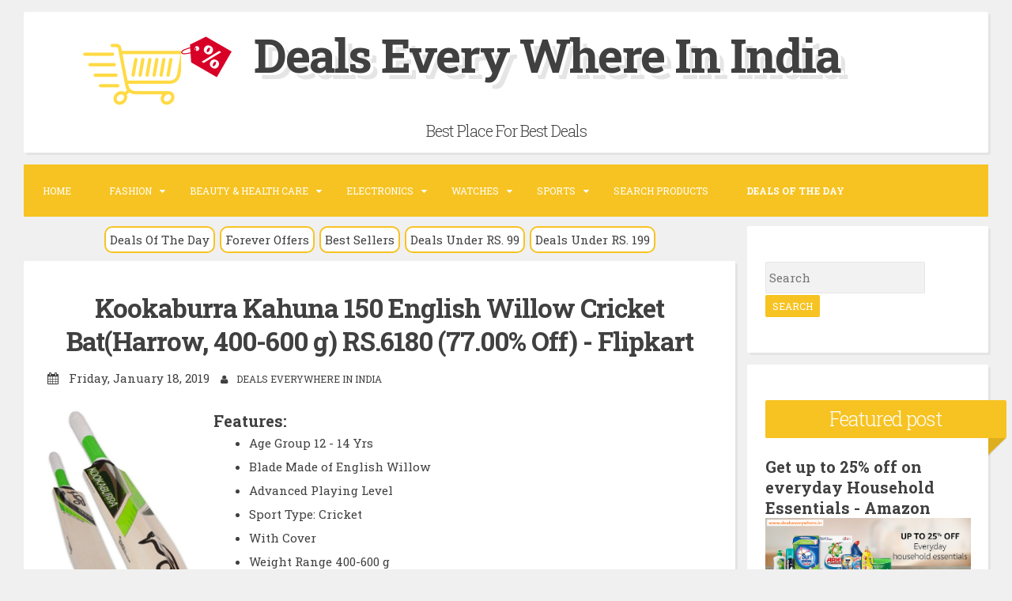

--- FILE ---
content_type: text/html; charset=UTF-8
request_url: http://www.dealseverywhere.in/2019/01/kookaburra-kahuna-150-english-willow.html
body_size: 28773
content:
<!DOCTYPE html>
<html dir='ltr' lang='en-US' xmlns='http://www.w3.org/1999/xhtml' xmlns:b='http://www.google.com/2005/gml/b' xmlns:data='http://www.google.com/2005/gml/data' xmlns:expr='http://www.google.com/2005/gml/expr' xmlns:og='http://ogp.me/ns#'>
<head>
<link href='https://www.blogger.com/static/v1/widgets/2944754296-widget_css_bundle.css' rel='stylesheet' type='text/css'/>
<meta charset='UTF-8'/>
<meta content='width=device-width, initial-scale=1, maximum-scale=1' name='viewport'/>
<meta content='text/html; charset=UTF-8' http-equiv='Content-Type'/>
<meta content='blogger' name='generator'/>
<link href='http://www.dealseverywhere.in/favicon.ico' rel='icon' type='image/x-icon'/>
<link href='http://www.dealseverywhere.in/2019/01/kookaburra-kahuna-150-english-willow.html' rel='canonical'/>
<link rel="alternate" type="application/atom+xml" title="Deals Every Where In India - Atom" href="http://www.dealseverywhere.in/feeds/posts/default" />
<link rel="alternate" type="application/rss+xml" title="Deals Every Where In India - RSS" href="http://www.dealseverywhere.in/feeds/posts/default?alt=rss" />
<link rel="service.post" type="application/atom+xml" title="Deals Every Where In India - Atom" href="https://www.blogger.com/feeds/3949927127499266602/posts/default" />

<link rel="alternate" type="application/atom+xml" title="Deals Every Where In India - Atom" href="http://www.dealseverywhere.in/feeds/4208545335954018900/comments/default" />
<!--Can't find substitution for tag [blog.ieCssRetrofitLinks]-->
<link href='https://rukminim1.flixcart.com/image/800/800/bat/c/f/x/ew150-400-600-kookaburra-kahuna-150-harrow-original-imaead78g3unyzyn.jpeg?q=90' rel='image_src'/>
<meta content='http://www.dealseverywhere.in/2019/01/kookaburra-kahuna-150-english-willow.html' property='og:url'/>
<meta content='Kookaburra Kahuna 150 English Willow Cricket  Bat(Harrow, 400-600 g) RS.6180 (77.00% Off) - Flipkart' property='og:title'/>
<meta content='A Website Provide Best Deals for Online Shopping in India.' property='og:description'/>
<meta content='https://lh3.googleusercontent.com/blogger_img_proxy/[base64]w1200-h630-p-k-no-nu' property='og:image'/>
<link href='http://fonts.googleapis.com/css?family=Roboto+Slab%3A300%2C400%2C700' rel='stylesheet' type='text/css'/>
<link href='//maxcdn.bootstrapcdn.com/font-awesome/4.2.0/css/font-awesome.min.css' rel='stylesheet'/>
<title>
Kookaburra Kahuna 150 English Willow Cricket  Bat(Harrow, 400-600 g) RS.6180 (77.00% Off) - Flipkart ~ Deals Every Where In India
</title>
<!--[if lt IE 9]> <script src="http://html5shim.googlecode.com/svn/trunk/html5.js"></script> <![endif]-->
<style id='page-skin-1' type='text/css'><!--
/*
-----------------------------------------------
Blogger Template Style
Name:   Blogghiamo
Author: Lasantha Bandara
URL 1:  http://www.premiumbloggertemplates.com/
URL 2:  http://www.bloggertipandtrick.net/
Theme URL: http://www.premiumbloggertemplates.com/blogghiamo-blogger-template/
Date:   October 2014
License : GNU General Public License v2 or later
This template is free for both personal and commercial use, But to satisfy the 'attribution' clause of the license, you are required to keep the footer links intact which provides due credit to its authors.
----------------------------------------------- */
body#layout ul{list-style-type:none;list-style:none}
body#layout ul li{list-style-type:none;list-style:none}
body#layout #headerbwrap {height:auto;}
body#layout #content {}
/* Variable definitions
====================
*/
/* Use this with templates/template-twocol.html */
.section, .widget {
margin:0;
padding:0;
}
/*--------------------------------------------------------------
1.0 Reset
--------------------------------------------------------------*/
html, body, div, span, applet, object, iframe,
h1, h2, h3, h4, h5, h6, p, blockquote, pre,
a, abbr, acronym, address, big, cite, code,
del, dfn, em, font, ins, kbd, q, s, samp,
small, strike, strong, sub, sup, tt, var,
dl, dt, dd, ol, ul, li,
fieldset, form, label, legend,
table, caption, tbody, tfoot, thead, tr, th, td {
border: 0;
font-family: inherit;
font-size: 100%;
font-style: inherit;
font-weight: inherit;
margin: 0;
outline: 0;
padding: 0;
vertical-align: baseline;
}
html {
font-size: 62.5%; /* Corrects text resizing oddly in IE6/7 when body font-size is set using em units http://clagnut.com/blog/348/#c790 */
overflow-y: scroll; /* Keeps page centered in all browsers regardless of content height */
-webkit-text-size-adjust: 100%; /* Prevents iOS text size adjust after orientation change, without disabling user zoom */
-ms-text-size-adjust:     100%; /* www.456bereastreet.com/archive/201012/controlling_text_size_in_safari_for_ios_without_disabling_user_zoom/ */
}
*,
*:before,
*:after { /* apply a natural box layout model to all elements; see http://www.paulirish.com/2012/box-sizing-border-box-ftw/ */
-webkit-box-sizing: border-box; /* Not needed for modern webkit but still used by Blackberry Browser 7.0; see http://caniuse.com/#search=box-sizing */
-moz-box-sizing:    border-box; /* Still needed for Firefox 28; see http://caniuse.com/#search=box-sizing */
box-sizing:         border-box;
}
body {
background: #F0F0F0;
}
article,
aside,
details,
figcaption,
figure,
footer,
header,
main,
nav,
section {
display: block;
}
ol,
ul {
list-style: none;
}
table { /* tables still need 'cellspacing="0"' in the markup */
border-collapse: separate;
border-spacing: 0;
}
caption,
th,
td {
font-weight: normal;
text-align: left;
}
blockquote:before,
blockquote:after,
q:before,
q:after {
content: "";
}
blockquote,
q {
quotes: "" "";
}
a:focus {
outline: thin dotted;
}
a:hover,
a:active {
outline: 0;
}
a img {
border: 0;
}
/*--------------------------------------------------------------
2.0 Typography
--------------------------------------------------------------*/
body,
button,
input,
select,
textarea {
color: #404040;
font-family: 'Roboto Slab', sans-serif;
font-size: 15px;
font-size: 1.5rem;
line-height: 2;
}
.smallpartpbt {
font-size: 12px;
font-size: 1.2rem;
line-height: 1.5;
text-transform: uppercase;
}
h1,
h2,
h3,
h4,
h5,
h6 {
clear: both;
text-rendering: optimizeLegibility;
line-height: 1.3;
font-weight: 700;
}
h1 {font-size: 33px;}
h2 {font-size: 25px;}
h3 {font-size: 20px;}
h4 {font-size: 18px;}
h5 {font-size: 13px;}
h6 {font-size: 10px;}
p {
margin-bottom: 1.5em;
}
b,
strong {
font-weight: bold;
}
dfn,
cite,
em,
i {
font-style: italic;
}
blockquote {
display: block;
padding: 1.5em 1.5em 1.5em 3.5em;
margin: 0 0 1.5em;
position: relative;
border-left: 5px solid #f7c322;
border-right: 2px solid #f7c322;
}
blockquote::before {
content: "\201C";
font-size: 60px;
line-height: 1;
font-weight: bold;
position: absolute;
left: 10px;
top: 10px;
}
address {
margin: 0 0 1.5em;
}
pre {
background: #eee;
font-family: "Courier 10 Pitch", Courier, monospace;
font-size: 15px;
font-size: 1.5rem;
line-height: 1.6;
margin-bottom: 1.6em;
max-width: 100%;
overflow: auto;
padding: 1.6em;
}
code,
kbd,
tt,
var {
font: 15px Monaco, Consolas, "Andale Mono", "DejaVu Sans Mono", monospace;
}
code {
display: block;
background: rgba(0,0,0,.05);
padding: 0.5em;
text-align: left;
border-radius: 2px;
}
abbr,
acronym {
border-bottom: 1px dotted #666;
cursor: help;
}
mark,
ins {
background: #fff9c0;
text-decoration: none;
}
sup,
sub {
font-size: 75%;
height: 0;
line-height: 0;
position: relative;
vertical-align: baseline;
}
sup {
bottom: 1ex;
}
sub {
top: .5ex;
}
small {
font-size: 75%;
}
big {
font-size: 125%;
}
/*--------------------------------------------------------------
3.0 Elements
--------------------------------------------------------------*/
hr {
background-color: #ccc;
border: 0;
height: 1px;
margin-bottom: 1.5em;
}
ul,
ol {
margin: 0 0 1.5em 3em;
}
ul {
list-style: disc;
}
ol {
list-style: decimal;
}
li > ul,
li > ol {
margin-bottom: 0;
margin-left: 1.5em;
}
dt {
font-weight: bold;
}
dd {
margin: 0 1.5em 1.5em;
}
img {
height: auto; /* Make sure images are scaled correctly. */
max-width: 100%; /* Adhere to container width. */
}
figure {
margin: 0;
}
table {
margin: 0 0 1.5em;
width: 100%;
}
th {
font-weight: bold;
}
/*--------------------------------------------------------------
4.0 Forms
--------------------------------------------------------------*/
button,
input,
select,
textarea {
font-size: 100%; /* Corrects font size not being inherited in all browsers */
margin: 0; /* Addresses margins set differently in IE6/7, F3/4, S5, Chrome */
vertical-align: baseline; /* Improves appearance and consistency in all browsers */
}
button,
input[type="button"],
input[type="reset"],
input[type="submit"] {
outline: none;
border: 1px solid transparent;
border-radius: 2px;
background: #f7c322;
color: #ffffff;
cursor: pointer; /* Improves usability and consistency of cursor style between image-type 'input' and others */
-webkit-appearance: none; /* Corrects inability to style clickable 'input' types in iOS */
font-size: 12px;
font-size: 1.2rem;
line-height: 1.5;
text-transform: uppercase;
padding: 4px 8px;
-o-transition: all .7s ease-in-out;
-moz-transition: all .7s ease-in-out;
-webkit-transition: all .7s ease-in-out;
transition: all .7s ease-in-out;
}
button:hover,
input[type="button"]:hover,
input[type="reset"]:hover,
input[type="submit"]:hover {
border: 1px solid #f7c322;
color: #f7c322;
background: transparent;
-o-transition: all 0s ease-in-out;
-moz-transition: all 0s ease-in-out;
-webkit-transition: all 0s ease-in-out;
transition: all 0s ease-in-out;
}
input[type="checkbox"],
input[type="radio"] {
padding: 0; /* Addresses excess padding in IE8/9 */
}
input[type="search"] {
-webkit-appearance: none; /* Addresses appearance set to searchfield in S5, Chrome */
}
input[type="search"]::-webkit-search-decoration { /* Corrects inner padding displayed oddly in S5, Chrome on OSX */
-webkit-appearance: none;
}
button::-moz-focus-inner,
input::-moz-focus-inner { /* Corrects inner padding and border displayed oddly in FF3/4 www.sitepen.com/blog/2008/05/14/the-devils-in-the-details-fixing-dojos-toolbar-buttons/ */
border: 0;
padding: 0;
}
input[type="text"],
input[type="email"],
input[type="url"],
input[type="password"],
input[type="search"],
textarea {
border: 1px solid rgba(0,0,0,.05);
background: rgba(0,0,0,.05);
border-radius: 2px;
outline: none;
-o-transition: all .7s ease-in-out;
-moz-transition: all .7s ease-in-out;
-webkit-transition: all .7s ease-in-out;
transition: all .7s ease-in-out;
}
input[type="text"]:focus,
input[type="email"]:focus,
input[type="url"]:focus,
input[type="password"]:focus,
input[type="search"]:focus,
textarea:focus {
border: 1px solid #f7c322;
-o-transition: all 0s ease-in-out;
-moz-transition: all 0s ease-in-out;
-webkit-transition: all 0s ease-in-out;
transition: all 0s ease-in-out;
}
input[type="text"],
input[type="email"],
input[type="url"],
input[type="password"],
input[type="search"] {
padding: 4px;
}
textarea {
overflow: auto; /* Removes default vertical scrollbar in IE6/7/8/9 */
padding-left: 4px;
vertical-align: top; /* Improves readability and alignment in all browsers */
width: 100%;
}
/*--------------------------------------------------------------
5.0 Navigation
--------------------------------------------------------------*/
/*--------------------------------------------------------------
5.1 Links
--------------------------------------------------------------*/
a {
color: #404040;
text-decoration: none;
-o-transition: all .7s ease-in-out;
-moz-transition: all .7s ease-in-out;
-webkit-transition: all .7s ease-in-out;
transition: all .7s ease-in-out;
}
a:hover,
a:focus,
a:active {
color: #f7c322;
-o-transition: all 0s ease-in-out;
-moz-transition: all 0s ease-in-out;
-webkit-transition: all 0s ease-in-out;
transition: all 0s ease-in-out;
}
/*--------------------------------------------------------------
5.2 Menus
--------------------------------------------------------------*/
.main-navigationpbt {
clear: both;
display: block;
float: left;
width: 100%;
background: #f7c322;
margin-bottom: 1em;
}
.main-navigationpbt ul {
list-style: none;
margin: 0;
padding-left: 0;
}
.main-navigationpbt li {
float: left;
position: relative;
}
.main-navigationpbt li:last-child {
border-right: 0;
}
.main-navigationpbt ul li .indicator {
position: absolute;
right: 7px;
top: 28px;
font-family: 'FontAwesome';
font-size: 12px;
line-height: 1;
color: #ffffff;
}
.main-navigationpbt ul ul li .indicator {
top: 22px;
}
.main-navigationpbt ul li .indicator:before {
content: "\f0d7";
}
.main-navigationpbt ul ul li .indicator:before {
content: "\f0da";
}
.main-navigationpbt a {
display: block;
text-decoration: none;
padding: 2em;
color: #ffffff;
-o-transition: all .3s ease-in-out;
-moz-transition: all .3s ease-in-out;
-webkit-transition: all .3s ease-in-out;
transition: all .3s ease-in-out;
}
.main-navigationpbt a:hover {
color: #ffffff;
}
.main-navigationpbt ul ul {
background: #f7c322;
float: left;
position: absolute;
top: 5.5em;
left: auto;
z-index: 99999;
visibility:hidden;
opacity:0;
transition:visibility 0s linear 0.3s,opacity 0.3s linear;
}
.main-navigationpbt ul ul ul {
left: 100%;
top: 0;
visibility:hidden;
opacity:0;
transition:visibility 0s linear 0.3s,opacity 0.3s linear;
}
.main-navigationpbt ul ul a {
width: 200px;
padding: 1.5em;
}
.main-navigationpbt ul ul li {
}
.main-navigationpbt li:hover > a {
}
.main-navigationpbt ul ul :hover > a {
}
.main-navigationpbt ul ul a:hover {
}
.main-navigationpbt ul li:hover > ul {
visibility:visible;
opacity:1;
transition-delay:0s;
}
.main-navigationpbt ul ul li:hover > ul {
visibility:visible;
opacity:1;
transition-delay:0s;
}
.main-navigationpbt .current_page_item a,
.main-navigationpbt .current-menu-item a {
}
.main-navigationpbt ul li:hover > a, .main-navigationpbt li.current-menu-item > a, .main-navigationpbt li.current-menu-parent > a, .main-navigationpbt li.current-page-ancestor > a, .main-navigationpbt .current_page_item > a {
background: rgba(0,0,0,.03);
}
/* Small menu */
.menu-togglepbt {
display: none;
}
@media screen and (max-width: 768px) {
.menu-togglepbt,
.main-navigationpbt.toggled .nav-menu {
display: block;
}
.main-navigationpbt ul {
display: none;
}
.menu-togglepbt, .main-navigationpbt.toggled .nav-menu {
display: block;
width: 100%;
border-radius: 2px;
text-align: left;
float: left;
padding: 1.5em;
}
.main-navigationpbt.toggled .nav-menu {
padding: 0 1.5em 1.5em;
}
.main-navigationpbt.toggled .nav-menu ul {
display: block;
left: auto;
position: relative;
top: 0;
border-bottom: 0px;
padding-left: 5%;
width: 100%;
opacity: 1;
visibility: visible;
}
.main-navigationpbt.toggled ul ul a {
font-size: 100%;
width: 100%;
}
.menu-togglepbt:hover {
color: #ffffff;
}
.menu-togglepbt i {
float:right;
}
.main-navigationpbt li {
width: 100%;
}
.main-navigationpbt a {
border-bottom: 1px solid rgba(0,0,0,.05);
padding: 1.5em;
}
}
/*--------------------------------------------------------------
6.0 Accessibility
--------------------------------------------------------------*/
/* Text meant only for screen readers */
.screen-reader-textpbt {
clip: rect(1px, 1px, 1px, 1px);
position: absolute !important;
height: 1px;
width: 1px;
overflow: hidden;
}
.screen-reader-textpbt:hover,
.screen-reader-textpbt:active,
.screen-reader-textpbt:focus {
background-color: #f1f1f1;
border-radius: 3px;
box-shadow: 0 0 2px 2px rgba(0, 0, 0, 0.6);
clip: auto !important;
color: #21759b;
display: block;
font-size: 14px;
font-weight: bold;
height: auto;
left: 5px;
line-height: normal;
padding: 15px 23px 14px;
text-decoration: none;
top: 5px;
width: auto;
z-index: 100000; /* Above WP toolbar */
}
/*--------------------------------------------------------------
8.0 Clearings
--------------------------------------------------------------*/
.clearpbt:before,
.clearpbt:after,
.entry-content:before,
.entry-content:after,
.site-headerpbt:before,
.site-headerpbt:after,
.site-contentpbt:before,
.site-contentpbt:after,
.site-footerpbt:before,
.site-footerpbt:after {
content: "";
display: table;
}
.clearpbt:after,
.entry-content:after,
.site-headerpbt:after,
.site-contentpbt:after,
.site-footerpbt:after {
clear: both;
}
/*--------------------------------------------------------------
9.0 Widgets
--------------------------------------------------------------*/
.widget-areapbt .widget {
margin: 0 0 1em;
padding: 3em 1.5em;
position: relative;
}
.widget-titlepbt {
background: #f7c322;
margin-bottom: 1.5em;
color: #ffffff;
border-radius: 2px;
position: relative;
margin-right: -3em;
}
.widget-titlepbt:before {
content: "";
position: absolute;
border-top: 1.5em solid #f7c322;
border-right: 1.5em solid transparent;
right: 0;
bottom: -1.4em;
}
.widget-titlepbt:after {
content: "";
position: absolute;
border-top: 1.5em solid rgba(0,0,0,.1);
border-right: 1.5em solid transparent;
right: 0;
}
.widget-titlepbt h2 {
font-weight: 300;
padding: 8px 12px;
}
.widget-titlepbt h3 {
font-weight: 300;
padding: 8px 12px;
}
.widget-titlepbt h2, .widget-titlepbt h3, .entry-title {
letter-spacing: -1px;
text-align: center;
}
.page-title span {
font-weight: 300;
}
.widget-areapbt .widget ul {
margin: 0;
padding: 0;
list-style-type: none;
}
.widget-areapbt .widget ul li {
border-bottom: 1px solid rgba(0,0,0,.05);
padding: 0.5em 0;
}
/* Make sure select elements fit in widgets */
.widget select {
max-width: 100%;
}
/* Search widget */
.widget_search .search-submitpbt {
display: none;
}
/*--------------------------------------------------------------
10.0 Content
--------------------------------------------------------------*/
.spacerightpbt {
padding-right: 5px;
}
.spaceleftpbt {
padding-left: 5px;
}
#pagepbt {
margin-left: 2em;
margin-right: 2em;
margin-top: 1em;
margin-bottom: 2em;
}
.site-titlepbt {
font-size: 60px;
text-shadow: 4px 3px 0px #ffffff, 9px 8px 0px rgba(0, 0, 0, 0.1);
letter-spacing: -2px;
}
.site-descriptionpbt {
font-weight: 300;
font-size: 20px;
margin-top: 0.5em;
letter-spacing: -1px;
}
.sociallinepbt {
margin-top: 0.5em;
}
.sociallinepbt a {
padding: 0.5em;
}
.top-search.active {color: #f7c322;}
.topsearchformpbt {
display: none;
margin-top: 0.5em;
}
.topsearchformpbt input[type="search"] {
width: 100%;
-webkit-box-sizing: border-box;
-moz-box-sizing: border-box;
box-sizing: border-box;
border: 0;
text-align: center;
}
.topsearchformpbt input[type="search"]:focus {
border: 0;
}
.thetoppbt {
text-align: center;
}
.thetoppbt, footer.site-footerpbt, .hentry, .widget-areapbt .widget, #totoppbt {
background: #ffffff;
-webkit-box-shadow: 3px 3px 0 rgba(0, 0, 0, 0.05);
-moz-box-shadow: 3px 3px 0 rgba(0, 0, 0, 0.05);
box-shadow: 3px 3px 0 rgba(0, 0, 0, 0.05);
border-radius: 2px;
}
.thetoppbt {
padding: 1em 5em;
margin-bottom: 1em;
}
#primarypbt.content-areapbt {
float:left;
width: 75%;
padding-right: 1em;
}
#secondarypbt.widget-areapbt {
float:left;
width: 25%;
}
footer.site-footerpbt {
padding: 3em 5em;
}
.edit-linkpbt a {
background: #f7c322;
padding: 4px 8px;
color: #ffffff;
margin: 1px 0;
font-weight: 300;
display: inline-block;
border-radius: 2px;
border: 1px solid transparent;
-o-transition: all .7s ease-in-out;
-moz-transition: all .7s ease-in-out;
-webkit-transition: all .7s ease-in-out;
transition: all .7s ease-in-out;
}
.edit-linkpbt a:hover {
border: 1px solid #f7c322;
color: #f7c322;
background: transparent;
-o-transition: all 0s ease-in-out;
-moz-transition: all 0s ease-in-out;
-webkit-transition: all 0s ease-in-out;
transition: all 0s ease-in-out;
}
.edit-linkpbt {
display: block;
}
.entry-metapbt {
/*margin-top: 0.8em;*/
text-align: center;
}
.post-title.entry-title {
margin-bottom: 15px;
}
.entry-metapbt .spanpbt {
margin-right: 10px;
}
.site-infopbt {
text-align: center;
text-transform: none;
}
.site-infopbt a {
font-weight: 700;
}
#totoppbt:hover {
text-decoration: none;
}
#totoppbt {
display: none;
position: fixed;
bottom: 2em;
right: 1.5em;
width: 4rem;
height: 4rem;
line-height: 4rem;
text-decoration: none;
text-align: center;
cursor: pointer;
-o-transition: border .3s ease-in-out;
-moz-transition: border .3s ease-in-out;
-webkit-transition: border .3s ease-in-out;
transition: border .3s ease-in-out;
}
/*--------------------------------------------------------------
10.1 Posts and pages
--------------------------------------------------------------*/
.hentry {
margin: 0 0 1em;
padding: 2.5em 2em 2em;
}
.entry-header, .entry-footerpbt {
padding: 0 0;
}
.crestaPostStripeInner {
width: 5rem;
height: 5rem;
text-align: center;
line-height: 5rem;
position: absolute;
top: -2.5rem;
margin-left: -2.5rem;
left: 50%;
right: 50%;
background: #ffffff;
border-radius: 50%;
}
.entry-content {
margin: 1.5em 0 0;
background: #ffffff;
position: relative;
padding: 1em 0 0;
border-radius: 2px;
/*z-index: 99;*/
}
.entry-content {
border-bottom: 0px solid rgba(0,0,0,.05);
margin: 1em 0;
}
.entry-content a {
text-decoration: underline;
}
/*--------------------------------------------------------------
12.0 Media
--------------------------------------------------------------*/
/* Make sure embeds and iframes fit their containers */
embed,
iframe,
object {
max-width: 100%;
}
@media all and (max-width: 1200px) {
#pagepbt {
max-width: 985px;
}
}
@media all and (max-width: 985px) {
body {
margin: 0 1.5em;
}
#pagepbt {
max-width: 750px;
margin: 1.5em auto;
}
.widget-titlepbt {
margin-right: 0;
margin-left: 0;
}
.widget-titlepbt:before, .widget-titlepbt:after {
content: none;
}
#primarypbt.content-areapbt, #secondarypbt.widget-areapbt {
float: none;
width: 100%;
padding: 0;
}
#secondarypbt {
-webkit-column-count: 2;
-webkit-column-gap: 15px;
-moz-column-count: 2;
-moz-column-gap: 15px;
column-count: 2;
column-gap: 15px;
}
#secondarypbt .widget-areapbt .widget {
-webkit-column-break-inside: avoid;
-moz-column-break-inside: avoid;
column-break-inside: avoid;
}
.site-titlepbt {
font-size: 30px;
}
}
@media all and (max-width: 767px) {
body {
margin: 0 0.5em;
}
#pagepbt {
max-width: 96%;
margin: 0.5em auto;
}
h1 {font-size: 25px;}
h2 {font-size: 23px;}
h3 {font-size: 18px;}
h4 {font-size: 15px;}
h5 {font-size: 13px;}
h6 {font-size: 10px;}
#secondarypbt {
-webkit-column-count: auto;
-webkit-column-gap: initial;
-moz-column-count: auto;
-moz-column-gap: initial;
column-count: auto;
column-gap: initial;
}
#secondarypbt .widget-areapbt .widget {
-webkit-column-break-inside: initial;
-moz-column-break-inside: initial;
column-break-inside: initial;
}
.thetoppbt {
padding: 0.5em 0.5em;
}
.hentry, footer.site-footerpbt, .widget-areapbt .widget {
padding: 1.5em 0.5em;
}
.thetoppbt {
padding: 0.5em 0.5em;
}
.entry-content {
padding: 1em 1em 0;
}
.site-titlepbt {
font-size: 20px;
text-shadow: 1px 1px 0px #ffffff, 2px 3px 0px rgba(0, 0, 0, 0.1);
letter-spacing: normal;
}
.site-descriptionpbt {
font-size: 15px;
margin-top: 0.5em;
letter-spacing: normal;
}
.sociallinepbt a {
padding: 0.3em;
}
.entry-metapbt > .spanpbt {
display: block;
}
.titlewrapperLogoDiv
{
width: 100% !important;
float:none !important;
}
.titlewrapperLogo
{
width: 50% !important;
}
.clsNewArrivalDiv
{
width:auto !important;
}
}
@media all and (max-width: 479px) {
#pagepbt {
max-width: 96%;
}
.clsNewArrivalDiv
{
width:45% !important;
}
}
h2.date-header {
margin: 10px 0px;
display: none;
}
.main .widget {
margin: 0 0 5px;
padding: 0 0 2px;
}
.main .Blog {
border-bottom-width: 0;
}
#header .description {
}
/* Comments----------------------------------------------- */
#comments {
padding:25px;
margin-bottom:20px;
background: #ffffff;
}
#comments h4 {
font-size:22px;
margin-bottom:10px;
}
.deleted-comment {
font-style: italic;
color: gray;
}
#blog-pager-newer-link {
float: left;
}
#blog-pager-older-link {
float: right;
}
#blog-pager {
text-align: center;
padding:5px;
margin: 10px 0;
}
.feed-links {
clear: both;
}
.comment-form {
}
#navbar-iframe {
height: 0;
visibility: hidden;
display: none;
}
.author-profile {
background: #f6f6f6;
border: 1px solid #eee;
margin: 5px 0 10px 0;
padding: 8px;
overflow: hidden;
}
.author-profile img {
border: 1px solid #ddd;
float: left;
margin-right: 10px;
}
.post-iconspbt {
margin: 5px 0 0 0;
padding: 0px;
}
.post-locationpbt {
margin: 5px 0;
padding: 0px;
}
.related-postbwrap {
margin: 10px auto 0;
}
.related-postbwrap h4 {
font-weight: bold;
margin: 15px 0 10px 0;
}
.related-post-style-2,.related-post-style-2 li {
list-style: none;
margin: 0;
padding: 0;
}
.related-post-style-2 li {
border-top: 0px solid #eee;
overflow: hidden;
padding: 10px 0px;
}
.related-post-style-2 li:first-child {
border-top: none;
}
.related-post-style-2 .related-post-item-thumbnail {
width: 80px;
height: 80px;
max-width: none;
max-height: none;
background-color: transparent;
border: none;
float: left;
margin: 2px 10px 0 0;
padding: 0;
}
.related-post-style-2 .related-post-item-title {
font-weight: normal;
font-size: 100%;
}
.related-post-style-2 .related-post-item-summary {
display: block;
}
.pbtsharethisbutt {
overflow: hidden;
padding: 10px 0 5px;
margin: 0;
}
.pbtsharethisbutt ul {
list-style: none;
list-style-type: none;
margin: 0;
padding: 0;
}
.pbtsharethisbutt ul li {
float: left;
margin: 0;
padding: 0;
}
.pbtsharethisbutt ul li a {
padding: 0 10px;
display: inline-block;
color: #555;
text-decoration: none;
}
.pbtsharethisbutt ul li a:hover {
color: #333;
}
.separator a[style="margin-left: 1em; margin-right: 1em;"] {margin-left: auto!important;margin-right: auto!important;}
.separator a[style="clear: left; float: left; margin-bottom: 1em; margin-right: 1em;"] {clear: none !important; float: none !important; margin-bottom: 0em !important; margin-right: 0em !important;}
.separator a[style="clear: left; float: left; margin-bottom: 1em; margin-right: 1em;"] img {float: left !important; margin: 0px 10px 10px 0px;}
.separator a[style="clear: right; float: right; margin-bottom: 1em; margin-left: 1em;"] {clear: none !important; float: none !important; margin-bottom: 0em !important; margin-left: 0em !important;}
.separator a[style="clear: right; float: right; margin-bottom: 1em; margin-left: 1em;"] img {float: right !important; margin: 0px 0px 10px 10px;}
.PopularPosts .widget-content ul li {
padding:6px 0px;
}
.reaction-buttons table{
border:none;
margin-bottom:5px;
}
.reaction-buttons table, .reaction-buttons td{
border:none !important;
}
.pbtthumbimg {
float:left;
margin:0px 10px 5px 0px;
padding:4px;
border:0px solid #eee;
background:none;
width:200px;
height:auto;
}
/* Custom CSS----------------------------------------------- */
.clsMainImageDiv
{
float: left; width: 25%;
}
.clsContentDiv
{
float: left; width: 75%;
}
.clsBuyDiv
{
}
.clsBuyTitle
{
font-weight: bold; float: left;color:red;
}
.clsBuyURLTitle
{
float: left; padding-left: 10px;
}
.clsMoreContentDiv
{
}
.clsMoreDiv
{
font-weight: bold; float: left;padding-right:10px;
}
.clsMoreSeparetor
{
color:red;
font-weight:bold;
padding-right:5px;
padding-left:5px;
}
.clsMorePercentageOffSpan
{
font-weight:bold;
color:hotpink;
}
.clsMoreOfferLink
{
color:#006fc6;
font-style: italic;
}
.clsBuyURLLink
{
font-weight: bold;
color: #1e90ff;
}
.clsCategoryLastUpdatedLabel
{
float:left;
font-weight:bold;
color:#FF4C3B;
}
.clsCategoryLastUpdatedText
{
float:left;
}
.clsLabelLink a
{
font-size:15px;
color:#FF4C3B;
text-transform: none;
}
.clsPostDateTimeLink a
{
font-size:15px;
text-transform: none;
text-align:left !important;
}
.clsMoreProductList
{
list-style: none !important;
margin:10px !important;
}
.clsMoreProductList li
{
clear:both;
}
@media (max-width: 768px) {
.clsMoreProductList li {
border-bottom: 1px solid silver;
margin-bottom: 10px;
}
}
.clsMoreProductList li img
{
max-height:80px;
max-width:80px;
float:left;
clear:both;
margin-right:20px;
margin-bottom:20px;
}
#Categorywrapper {
width: 100%;
max-width: 1100px;
margin: 50px auto;
background-color:rgba(0, 0, 0, 0.0470588);
padding:5px;
}
#Categorycolumns {
-webkit-column-count: 3;
-webkit-column-gap: 10px;
-webkit-column-fill: auto;
-moz-column-count: 3;
-moz-column-gap: 10px;
column-count: 2;
column-gap: 15px;
}
.clsCategoryPin {
display: inline-block;
background: #FEFEFE;
border: 2px solid #FAFAFA;
box-shadow: 0 1px 2px rgba(34, 25, 25, 0.4);
margin: 0 2px 15px;
-webkit-column-break-inside: avoid;
-moz-column-break-inside: avoid;
column-break-inside: avoid;
padding: 15px;
padding-bottom: 5px;
background: -webkit-linear-gradient(45deg, #FFF, #F9F9F9);
opacity: 1;
-webkit-transition: all .2s ease;
-moz-transition: all .2s ease;
-o-transition: all .2s ease;
transition: all .2s ease;
}
.clsCategoryPin img {
width: 100%;
border-bottom: 1px solid #ccc;
padding-bottom: 15px;
margin-bottom: 5px;
}
.clsCategoryPin p {
font: 15px/18px "Roboto Slab", sans-serif;
line-height:23px;
color: #333;
margin: 0;
}
.clsCategoryPin p a{
color:black
}
.clsCategoryPercentageOff
{
font-weight:bold !important;
color:red  !important;
padding-top:10px !important;
}
.clsNewArrivalContainerDiv
{
width: 100%;
overflow: hidden;
padding-bottom: 30px;
}
.clsNewArrivalDiv
{
margin-left: 10px;
margin-top: 10px;
width: 210px;
height: 395px;
float: left;
border: solid 1px silver;
box-shadow: 1px 1px 1px silver;
}
.clsNewArrivalImageDiv
{
text-align: center;
padding-top:5px;
}
.clsNewArrivalImage
{
}
.clsNewArrivalDetailDiv
{
margin-top: 10px;
border-top: solid 1px silver;
padding-left: 5px;
font: 15px/18px "Roboto Slab", sans-serif;
line-height: 23px;
color: #333;
text-align:center;
padding-top:5px;
}
.clsNewArrivalDetailDiv a
{
color: black;
}
.clsNewArrivalPriceDiv
{
margin-top:10px;
}
.clsNewArrivalPrice
{
font-weight: bold;
margin: 0px;
padding-right: 20px;
}
.clsNewArrivalPercentageOff
{
font-weight: bold;
color: red;
}
/* START BUY SECTION */
.clsBuySection_wrp_mid a
{
color: #666;
cursor: pointer;
text-decoration: none;
}
.clsBuySection_wrp_mid .clsBuySection_heading
{
display: table-cell;
vertical-align: middle;
text-align: center;
width: 15%;
background-color: #f7c322;
color: #FFF;
font-size: 16px;
font-weight: 600;
}
@media (max-width: 768px) {
.clsBuySection_wrp_mid .clsBuySection_heading {
display: block;
width: 100%;
}
}
.clsBuySection_wrp_mid .clsBuySection_heading a
{
color: #FFF;
}
.clsBuySection_wrp_mid .clsBuySection_plist
{
display: table-cell;
padding: 0px !important;
margin: 0px !important;
list-style: none;
font-size: 15px;
width: 80%;
}
@media (max-width: 768px) {
.clsBuySection_wrp_mid .clsBuySection_plist {
display: block;
}
}
.clsBuySection_wrp_mid .clsBuySection_plist > li .clsBuySection_supplier
{
text-align: left;
}
.clsBuySection_supplier img
{
margin-top: 10px;
}
.clsBuySection_wrp_mid .clsBuySection_plist > li .cell
{
display: table-cell;
vertical-align: middle;
padding: 5px;
line-height: 20px;
width: 12%;
text-align: center;
}
@media (max-width: 768px) {
.clsBuySection_wrp_mid .clsBuySection_plist > li .cell {
display: block;
width: 100%;
text-align: left;
}
}
.clsBuySection_wrp_mid .clsBuySection_plist > li .clsBuySection_pd
{
width: auto;
padding-right: 1px;
text-align: center;
}
.clsBuySection_wrp_mid .clsBuySection_plist > li .clsBuySection_title, .clsBuySection_wrp_mid .clsBuySection_plist > li  .clsBuySection_pd_variant
{
/*width: 400px;*/
text-align: left;
text-overflow: ellipsis;
overflow: hidden;
/*white-space: nowrap;*/
}
@media (max-width: 768px) {
.clsBuySection_wrp_mid .clsBuySection_plist > li .clsBuySection_title, .clsBuySection_wrp_mid .clsBuySection_plist > li  .clsBuySection_pd_variant {
display: block;
width: auto;
}
}
.clsBuySection_wrp_mid .clsBuySection_title a
{
/*font-size: 13px;
font-family: roboto,arial,sans-serif;*/
/*color: #4a4a4a;*/
color: #006fc6;
text-decoration: underline;
font-size: medium;
}
.clsBuySection_wrp_mid .clsBuySection_plist > li .clsBuySection_price
{
margin-bottom: 5px;
}
.clsBuySection_wrp_mid .clsBuySection_plist > li .clsBuySection_price > a
{
background: #da0000;
color: #FFF !important;
border-radius: 2px;
display: inline-block;
width: 90px;
text-align: center;
padding-top: 20px;
padding-bottom: 20px;
}
.clsBuySection_wrp_mid .clsBuySection_offer
{
color: #60bf79;
}
/* END BUY SECTION */
@media (min-width: 860px) {
#Categorycolumns {
-webkit-column-count: 4;
-moz-column-count: 4;
column-count: 4;
}
}
@media (min-width: 1000px) {
#Categorycolumns {
-webkit-column-count: 3;
-moz-column-count: 3;
column-count: 3;
}
}
.clsOfferListing {
margin-bottom: 24px;
box-shadow: 1px 2px 5px 1px rgba(0, 0, 0, 0.16), 1px 2px 10px 1px rgba(0, 0, 0, 0.12);
float: left; width: 100%
}
.clsOfferListingCard, .clsOfferListingCard-panel {
background-color: #fff;
border-radius: 2px;
margin: 0.5rem 0 1rem;
transition: box-shadow 0.25s ease 0s;
}
.clsOfferListingCard, .clsOfferListingCard.large, .clsOfferListingCard.medium, .clsOfferListingCard.small {
position: relative;
}
.clsOfferListing .clsOfferShort {
border-right: 1px solid #ddd;
float: left;
margin-top: 16px;
padding: 0 2px;
text-align: center;
width: 15%;
}
.clsOfferListing .clsOfferShort div {
font-size: medium;
font-weight: 400;
}
.clsOfferListing .clsOfferContent{
color: #888;
float: left;
padding: 0 10px;
width: 65%;
}
.clsOfferListing h3 {
font-size: 24px;
font-weight: 500;
line-height: 1.2;
margin: 20px 0 0;
text-transform: capitalize;
}
.clsOfferListing h3, .clsOfferListing h3 a  {
color: #333;
}
.clsOfferListing .clsOfferContent{
color: #888;
}
.clsOfferListing .clsOfferContent h3{
font-size:large;
}
.clsOfferListing .clsViewOffersDiv {
float: right;
margin-top: 20px;
margin-right:10px;
margin-bottom:10px;
text-align: left;
}
a.clsViewOffersButton {
padding: 0 20px;
width: auto;
}
.clsViewOffersDiv
{
}
.clsViewOffersButton, a {
text-decoration: none;
}
.clsViewOffersButton
{
font-size: 16px;
height: 40px;
line-height: 40px;
padding: 0;
width: 14rem;
box-shadow: 0 2px 5px 0 rgba(0, 0, 0, 0.16), 0 2px 10px 0 rgba(0, 0, 0, 0.12);
background-color: #c0392b;
color: #fff;
cursor: pointer;
letter-spacing: 0.5px;
transition: all 0.2s ease-out 0s;
border: medium none;
border-radius: 2px;
display: inline-block;
height: 36px;
line-height: 36px;
outline: 0 none;
padding: 0 2rem;
text-transform: uppercase;
vertical-align: middle;
}
#blog-pager{clear:both;margin:30px auto;text-align:center; padding: 7px; }
.blog-pager {background: none;}
.displaypageNum a,.showpage a,.pagecurrent{font-size: 13px;padding: 5px 12px;margin-right:5px; color: #AD0B00; background-color:#FAB001;}
.displaypageNum a:hover,.showpage a:hover, .pagecurrent{background:#DB4920;text-decoration:none;color: #fff;}
#blog-pager .pagecurrent{font-weight:bold;color: #fff;background:#DB4920;}
.showpageOf{display:none!important}
#blog-pager .pages{border:none;}

--></style>
<script src='https://ajax.googleapis.com/ajax/libs/jquery/1.11.1/jquery.min.js' type='text/javascript'></script>
<script type='text/javascript'>
//<![CDATA[

/*! jQuery Migrate v1.2.1 | (c) 2005, 2013 jQuery Foundation, Inc. and other contributors | jquery.org/license */
jQuery.migrateMute===void 0&&(jQuery.migrateMute=!0),function(e,t,n){function r(n){var r=t.console;i[n]||(i[n]=!0,e.migrateWarnings.push(n),r&&r.warn&&!e.migrateMute&&(r.warn("JQMIGRATE: "+n),e.migrateTrace&&r.trace&&r.trace()))}function a(t,a,i,o){if(Object.defineProperty)try{return Object.defineProperty(t,a,{configurable:!0,enumerable:!0,get:function(){return r(o),i},set:function(e){r(o),i=e}}),n}catch(s){}e._definePropertyBroken=!0,t[a]=i}var i={};e.migrateWarnings=[],!e.migrateMute&&t.console&&t.console.log&&t.console.log("JQMIGRATE: Logging is active"),e.migrateTrace===n&&(e.migrateTrace=!0),e.migrateReset=function(){i={},e.migrateWarnings.length=0},"BackCompat"===document.compatMode&&r("jQuery is not compatible with Quirks Mode");var o=e("<input/>",{size:1}).attr("size")&&e.attrFn,s=e.attr,u=e.attrHooks.value&&e.attrHooks.value.get||function(){return null},c=e.attrHooks.value&&e.attrHooks.value.set||function(){return n},l=/^(?:input|button)$/i,d=/^[238]$/,p=/^(?:autofocus|autoplay|async|checked|controls|defer|disabled|hidden|loop|multiple|open|readonly|required|scoped|selected)$/i,f=/^(?:checked|selected)$/i;a(e,"attrFn",o||{},"jQuery.attrFn is deprecated"),e.attr=function(t,a,i,u){var c=a.toLowerCase(),g=t&&t.nodeType;return u&&(4>s.length&&r("jQuery.fn.attr( props, pass ) is deprecated"),t&&!d.test(g)&&(o?a in o:e.isFunction(e.fn[a])))?e(t)[a](i):("type"===a&&i!==n&&l.test(t.nodeName)&&t.parentNode&&r("Can't change the 'type' of an input or button in IE 6/7/8"),!e.attrHooks[c]&&p.test(c)&&(e.attrHooks[c]={get:function(t,r){var a,i=e.prop(t,r);return i===!0||"boolean"!=typeof i&&(a=t.getAttributeNode(r))&&a.nodeValue!==!1?r.toLowerCase():n},set:function(t,n,r){var a;return n===!1?e.removeAttr(t,r):(a=e.propFix[r]||r,a in t&&(t[a]=!0),t.setAttribute(r,r.toLowerCase())),r}},f.test(c)&&r("jQuery.fn.attr('"+c+"') may use property instead of attribute")),s.call(e,t,a,i))},e.attrHooks.value={get:function(e,t){var n=(e.nodeName||"").toLowerCase();return"button"===n?u.apply(this,arguments):("input"!==n&&"option"!==n&&r("jQuery.fn.attr('value') no longer gets properties"),t in e?e.value:null)},set:function(e,t){var a=(e.nodeName||"").toLowerCase();return"button"===a?c.apply(this,arguments):("input"!==a&&"option"!==a&&r("jQuery.fn.attr('value', val) no longer sets properties"),e.value=t,n)}};var g,h,v=e.fn.init,m=e.parseJSON,y=/^([^<]*)(<[\w\W]+>)([^>]*)$/;e.fn.init=function(t,n,a){var i;return t&&"string"==typeof t&&!e.isPlainObject(n)&&(i=y.exec(e.trim(t)))&&i[0]&&("<"!==t.charAt(0)&&r("$(html) HTML strings must start with '<' character"),i[3]&&r("$(html) HTML text after last tag is ignored"),"#"===i[0].charAt(0)&&(r("HTML string cannot start with a '#' character"),e.error("JQMIGRATE: Invalid selector string (XSS)")),n&&n.context&&(n=n.context),e.parseHTML)?v.call(this,e.parseHTML(i[2],n,!0),n,a):v.apply(this,arguments)},e.fn.init.prototype=e.fn,e.parseJSON=function(e){return e||null===e?m.apply(this,arguments):(r("jQuery.parseJSON requires a valid JSON string"),null)},e.uaMatch=function(e){e=e.toLowerCase();var t=/(chrome)[ \/]([\w.]+)/.exec(e)||/(webkit)[ \/]([\w.]+)/.exec(e)||/(opera)(?:.*version|)[ \/]([\w.]+)/.exec(e)||/(msie) ([\w.]+)/.exec(e)||0>e.indexOf("compatible")&&/(mozilla)(?:.*? rv:([\w.]+)|)/.exec(e)||[];return{browser:t[1]||"",version:t[2]||"0"}},e.browser||(g=e.uaMatch(navigator.userAgent),h={},g.browser&&(h[g.browser]=!0,h.version=g.version),h.chrome?h.webkit=!0:h.webkit&&(h.safari=!0),e.browser=h),a(e,"browser",e.browser,"jQuery.browser is deprecated"),e.sub=function(){function t(e,n){return new t.fn.init(e,n)}e.extend(!0,t,this),t.superclass=this,t.fn=t.prototype=this(),t.fn.constructor=t,t.sub=this.sub,t.fn.init=function(r,a){return a&&a instanceof e&&!(a instanceof t)&&(a=t(a)),e.fn.init.call(this,r,a,n)},t.fn.init.prototype=t.fn;var n=t(document);return r("jQuery.sub() is deprecated"),t},e.ajaxSetup({converters:{"text json":e.parseJSON}});var b=e.fn.data;e.fn.data=function(t){var a,i,o=this[0];return!o||"events"!==t||1!==arguments.length||(a=e.data(o,t),i=e._data(o,t),a!==n&&a!==i||i===n)?b.apply(this,arguments):(r("Use of jQuery.fn.data('events') is deprecated"),i)};var j=/\/(java|ecma)script/i,w=e.fn.andSelf||e.fn.addBack;e.fn.andSelf=function(){return r("jQuery.fn.andSelf() replaced by jQuery.fn.addBack()"),w.apply(this,arguments)},e.clean||(e.clean=function(t,a,i,o){a=a||document,a=!a.nodeType&&a[0]||a,a=a.ownerDocument||a,r("jQuery.clean() is deprecated");var s,u,c,l,d=[];if(e.merge(d,e.buildFragment(t,a).childNodes),i)for(c=function(e){return!e.type||j.test(e.type)?o?o.push(e.parentNode?e.parentNode.removeChild(e):e):i.appendChild(e):n},s=0;null!=(u=d[s]);s++)e.nodeName(u,"script")&&c(u)||(i.appendChild(u),u.getElementsByTagName!==n&&(l=e.grep(e.merge([],u.getElementsByTagName("script")),c),d.splice.apply(d,[s+1,0].concat(l)),s+=l.length));return d});var Q=e.event.add,x=e.event.remove,k=e.event.trigger,N=e.fn.toggle,T=e.fn.live,M=e.fn.die,S="ajaxStart|ajaxStop|ajaxSend|ajaxComplete|ajaxError|ajaxSuccess",C=RegExp("\\b(?:"+S+")\\b"),H=/(?:^|\s)hover(\.\S+|)\b/,A=function(t){return"string"!=typeof t||e.event.special.hover?t:(H.test(t)&&r("'hover' pseudo-event is deprecated, use 'mouseenter mouseleave'"),t&&t.replace(H,"mouseenter$1 mouseleave$1"))};e.event.props&&"attrChange"!==e.event.props[0]&&e.event.props.unshift("attrChange","attrName","relatedNode","srcElement"),e.event.dispatch&&a(e.event,"handle",e.event.dispatch,"jQuery.event.handle is undocumented and deprecated"),e.event.add=function(e,t,n,a,i){e!==document&&C.test(t)&&r("AJAX events should be attached to document: "+t),Q.call(this,e,A(t||""),n,a,i)},e.event.remove=function(e,t,n,r,a){x.call(this,e,A(t)||"",n,r,a)},e.fn.error=function(){var e=Array.prototype.slice.call(arguments,0);return r("jQuery.fn.error() is deprecated"),e.splice(0,0,"error"),arguments.length?this.bind.apply(this,e):(this.triggerHandler.apply(this,e),this)},e.fn.toggle=function(t,n){if(!e.isFunction(t)||!e.isFunction(n))return N.apply(this,arguments);r("jQuery.fn.toggle(handler, handler...) is deprecated");var a=arguments,i=t.guid||e.guid++,o=0,s=function(n){var r=(e._data(this,"lastToggle"+t.guid)||0)%o;return e._data(this,"lastToggle"+t.guid,r+1),n.preventDefault(),a[r].apply(this,arguments)||!1};for(s.guid=i;a.length>o;)a[o++].guid=i;return this.click(s)},e.fn.live=function(t,n,a){return r("jQuery.fn.live() is deprecated"),T?T.apply(this,arguments):(e(this.context).on(t,this.selector,n,a),this)},e.fn.die=function(t,n){return r("jQuery.fn.die() is deprecated"),M?M.apply(this,arguments):(e(this.context).off(t,this.selector||"**",n),this)},e.event.trigger=function(e,t,n,a){return n||C.test(e)||r("Global events are undocumented and deprecated"),k.call(this,e,t,n||document,a)},e.each(S.split("|"),function(t,n){e.event.special[n]={setup:function(){var t=this;return t!==document&&(e.event.add(document,n+"."+e.guid,function(){e.event.trigger(n,null,t,!0)}),e._data(this,n,e.guid++)),!1},teardown:function(){return this!==document&&e.event.remove(document,n+"."+e._data(this,n)),!1}}})}(jQuery,window);

//]]>
		</script>
<script type='text/javascript'>
//<![CDATA[

function showrecentcomments(json){for(var i=0;i<a_rc;i++){var b_rc=json.feed.entry[i];var c_rc;if(i==json.feed.entry.length)break;for(var k=0;k<b_rc.link.length;k++){if(b_rc.link[k].rel=='alternate'){c_rc=b_rc.link[k].href;break;}}c_rc=c_rc.replace("#","#comment-");var d_rc=c_rc.split("#");d_rc=d_rc[0];var e_rc=d_rc.split("/");e_rc=e_rc[5];e_rc=e_rc.split(".html");e_rc=e_rc[0];var f_rc=e_rc.replace(/-/g," ");f_rc=f_rc.link(d_rc);var g_rc=b_rc.published.$t;var h_rc=g_rc.substring(0,4);var i_rc=g_rc.substring(5,7);var j_rc=g_rc.substring(8,10);var k_rc=new Array();k_rc[1]="Jan";k_rc[2]="Feb";k_rc[3]="Mar";k_rc[4]="Apr";k_rc[5]="May";k_rc[6]="Jun";k_rc[7]="Jul";k_rc[8]="Aug";k_rc[9]="Sep";k_rc[10]="Oct";k_rc[11]="Nov";k_rc[12]="Dec";if("content" in b_rc){var l_rc=b_rc.content.$t;}else if("summary" in b_rc){var l_rc=b_rc.summary.$t;}else var l_rc="";var re=/<\S[^>]*>/g;l_rc=l_rc.replace(re,"");if(m_rc==true)document.write('On '+k_rc[parseInt(i_rc,10)]+' '+j_rc+' ');document.write('<a href="'+c_rc+'">'+b_rc.author[0].name.$t+'</a> commented');if(n_rc==true)document.write(' on '+f_rc);document.write(': ');if(l_rc.length<o_rc){document.write('<i>&#8220;');document.write(l_rc);document.write('&#8221;</i><br/><br/>');}else{document.write('<i>&#8220;');l_rc=l_rc.substring(0,o_rc);var p_rc=l_rc.lastIndexOf(" ");l_rc=l_rc.substring(0,p_rc);document.write(l_rc+'&hellip;&#8221;</i>');document.write('<br/><br/>');}}}

function rp(json){document.write('<ul>');for(var i=0;i<numposts;i++){document.write('<li>');var entry=json.feed.entry[i];var posttitle=entry.title.$t;var posturl;if(i==json.feed.entry.length)break;for(var k=0;k<entry.link.length;k++){if(entry.link[k].rel=='alternate'){posturl=entry.link[k].href;break}}posttitle=posttitle.link(posturl);var readmorelink="(more)";readmorelink=readmorelink.link(posturl);var postdate=entry.published.$t;var cdyear=postdate.substring(0,4);var cdmonth=postdate.substring(5,7);var cdday=postdate.substring(8,10);var monthnames=new Array();monthnames[1]="Jan";monthnames[2]="Feb";monthnames[3]="Mar";monthnames[4]="Apr";monthnames[5]="May";monthnames[6]="Jun";monthnames[7]="Jul";monthnames[8]="Aug";monthnames[9]="Sep";monthnames[10]="Oct";monthnames[11]="Nov";monthnames[12]="Dec";if("content"in entry){var postcontent=entry.content.$t}else if("summary"in entry){var postcontent=entry.summary.$t}else var postcontent="";var re=/<\S[^>]*>/g;postcontent=postcontent.replace(re,"");document.write(posttitle);if(showpostdate==true)document.write(' - '+monthnames[parseInt(cdmonth,10)]+' '+cdday);if(showpostsummary==true){if(postcontent.length<numchars){document.write(postcontent)}else{postcontent=postcontent.substring(0,numchars);var quoteEnd=postcontent.lastIndexOf(" ");postcontent=postcontent.substring(0,quoteEnd);document.write(postcontent+'...'+readmorelink)}}document.write('</li>')}document.write('</ul>')}

//]]>
		</script>
<script>
  (function(i,s,o,g,r,a,m){i['GoogleAnalyticsObject']=r;i[r]=i[r]||function(){
  (i[r].q=i[r].q||[]).push(arguments)},i[r].l=1*new Date();a=s.createElement(o),
  m=s.getElementsByTagName(o)[0];a.async=1;a.src=g;m.parentNode.insertBefore(a,m)
  })(window,document,'script','https://www.google-analytics.com/analytics.js','ga');

  ga('create', 'UA-83677067-1', 'auto');
  ga('send', 'pageview');

</script>
<style type='text/css'>
.entry-header, .entry-content, .entry-footerpbt {padding-left:0px;padding-right:0px;}
			</style>
<meta content='http://www.dealseverywhere.in/2019/01/kookaburra-kahuna-150-english-willow.html' property='og:url'/>
<meta content='Kookaburra Kahuna 150 English Willow Cricket  Bat(Harrow, 400-600 g) RS.6180 (77.00% Off) - Flipkart' property='og:title'/>
<meta content='https://rukminim1.flixcart.com/image/800/800/bat/c/f/x/ew150-400-600-kookaburra-kahuna-150-harrow-original-imaead78g3unyzyn.jpeg?q=90' property='og:image'/>
<meta content='article' property='og:type'/>
<meta content='Deals Every Where In India' property='og:site_name'/>
<meta content='e632b4cefdf7419aa968c095e369f4dd' name='p:domain_verify'/>
<link href='https://www.blogger.com/dyn-css/authorization.css?targetBlogID=3949927127499266602&amp;zx=4b49376d-56a2-4744-8fb5-175c66566adf' media='none' onload='if(media!=&#39;all&#39;)media=&#39;all&#39;' rel='stylesheet'/><noscript><link href='https://www.blogger.com/dyn-css/authorization.css?targetBlogID=3949927127499266602&amp;zx=4b49376d-56a2-4744-8fb5-175c66566adf' rel='stylesheet'/></noscript>
<meta name='google-adsense-platform-account' content='ca-host-pub-1556223355139109'/>
<meta name='google-adsense-platform-domain' content='blogspot.com'/>

</head>
<body>
<div id='pagepbt'>
<a class='skip-linkpbt screen-reader-textpbt' href='#contentpbt'>Skip to content</a>
<header class='site-headerpbt' id='mastheadpbt' role='banner'>
<div class='thetoppbt'>
<div class='site-brandingpbt'>
<div class='headersec section' id='headersec'><div class='widget Header' data-version='1' id='Header1'>
<div id='header-inner'>
<div class='titlewrapper'>
<div class='titlewrapperLogoDiv' style='float:left'>
<img alt='Logo' class='titlewrapperLogo' src='https://lh3.googleusercontent.com/-CoRfXEwLFbM/V9UHBWJ9Y1I/AAAAAAAAAAU/CtC2oRtJVvcnQ-HKZ_HJ3Vqv9xvBfB2xACLcB/h120/Logo.png'/>
</div>
<div style='float:left;padding-left:20px;'>
<h1 class='site-titlepbt'>
<a href='http://www.dealseverywhere.in/'>
Deals Every Where In India
</a>
</h1>
</div>
</div>
<h2 class='site-descriptionpbt'>
Best Place For Best Deals
</h2>
</div>
</div></div>
</div>
<!-- <div class='sociallinepbt'> <a href='#' rel='nofollow' target='_blank' title='Facebook'><i class='fa spaceRightDouble fa-facebook'/></a> <a href='#' rel='nofollow' target='_blank' title='Twitter'><i class='fa spaceRightDouble fa-twitter'/></a> <a href='#' rel='nofollow' target='_blank' title='Google Plus'><i class='fa spaceRightDouble fa-google-plus'/></a> <a href='#' rel='nofollow' target='_blank' title='Linkedin'><i class='fa spaceRightDouble fa-linkedin'/></a> <a href='#' rel='nofollow' target='_blank' title='Instagram'><i class='fa spaceRightDouble fa-instagram'/></a> <a href='#' rel='nofollow' target='_blank' title='YouTube'><i class='fa spaceRightDouble fa-youtube'/></a> <a href='#' rel='nofollow' target='_blank' title='Pinterest'><i class='fa spaceRightDouble fa-pinterest'/></a> <a href='#' rel='nofollow' target='_blank' title='Tumblr'><i class='fa spaceRightDouble fa-tumblr'/></a> <a expr:href='data:blog.homepageUrl + &quot;feeds/posts/default&quot;' rel='nofollow' target='_blank' title='RSS'><i class='fa spaceRightDouble fa-rss'/></a> <a class='top-search' href='#'><i class='fa spaceRightDouble fa-search'/></a> </div> -->
<div class='topsearchformpbt'>
<form action='/search' id='searchformpbt' method='get' role='search'>
<input name='q' placeholder='Type here and hit enter...' type='search'/>
</form>
</div>
</div>
<nav class='main-navigationpbt smallpartpbt' id='site-navigationpbt' role='navigation'>
<button class='menu-togglepbt'>Menu<i class='fa fa-align-justify'></i>
</button>
<div class='menu-testing-menu-container'>
<ul class='menupbt'>
<li>
<a href='http://www.dealseverywhere.in/'>Home</a>
</li>
<li><a href='#'>Fashion</a>
<ul class='sub-menu'>
<li><a href='http://www.dealseverywhere.in/p/fashion-women.html'>Women's Fashion</a></li>
<li><a href='http://www.dealseverywhere.in/p/fashion-men.html'>Men's Fashion</a></li>
<li><a href='http://www.dealseverywhere.in/p/fashion-boys.html'>Boy's Fashion</a></li>
<li><a href='http://www.dealseverywhere.in/p/fashion-girls.html'>Girl's Fashion</a></li>
<li><a href='http://www.dealseverywhere.in/p/fashion-baby.html'>Baby's Fashion</a></li>
</ul>
</li>
<li><a href='#'>Beauty & Health Care</a>
<ul class='sub-menu'>
<li><a href='http://www.dealseverywhere.in/p/health-care-beauty-tools-and-accessories.html'>Beauty Tools</a></li>
<li><a href='http://www.dealseverywhere.in/p/health-care-skin-care.html'>Skin Care</a></li>
<li><a href='http://www.dealseverywhere.in/p/personal-care.html'>Personal Care</a></li>
<li><a href='http://www.dealseverywhere.in/p/health-care-hair-care-styling.html'>Hair Care & Styling</a></li>
<li><a href='http://www.dealseverywhere.in/p/health-care.html'>Health Care</a></li>
<li><a href='http://www.dealseverywhere.in/p/health-care-diet-and-nutrition.html'>Diet & Nutrition</a></li>
<li><a href='http://www.dealseverywhere.in/p/health-care-bath-and-shower.html'>Bath & Shower</a></li>
<li><a href='http://www.dealseverywhere.in/p/beauty-fragrance.html'>Fragrance</a></li>
<li><a href='http://www.dealseverywhere.in/p/hot-deals-on-sexual-wellness.html'>Sexual Wellness</a></li>
</ul>
</li>
<li><a href='#'>Electronics</a>
<ul class='sub-menu'>
<li><a href='http://www.dealseverywhere.in/p/mobile-accessories.html'>Mobiles & Accessories</a></li>
<li><a href='http://www.dealseverywhere.in/p/electronics-home-theater-tv-video.html'>Home Theater TV & Video</a></li>
<li><a href='http://www.dealseverywhere.in/p/electronics-computers-and-accessories.html'>Computers & Accessories</a></li>
<li><a href='http://www.dealseverywhere.in/p/electronics-tablets.html'>Tablets</a></li>
<li><a href='http://www.dealseverywhere.in/p/electronics-cameras-and-photography.html'>Cameras & Photography</a></li>
</ul>
</li>
<li><a href='#'>Watches</a>
<ul class='sub-menu'>
<li><a href='http://www.dealseverywhere.in/p/watches-women.html'>Women Watches</a></li>
<li><a href='http://www.dealseverywhere.in/p/watches-men.html'>Men Watches</a></li>
<li><a href='http://www.dealseverywhere.in/p/watches-girls.html'>Girls Watches</a></li>
<li><a href='http://www.dealseverywhere.in/p/watches-boys.html'>Boys Watches</a></li>
<li><a href='http://www.dealseverywhere.in/p/watches-accessories.html'>Watches Accessories</a></li>
</ul>
</li>
<li><a href='#'>Sports</a>
<ul class='sub-menu'>
<li><a href='http://www.dealseverywhere.in/p/sports-clothing.html'>Sports Clothing</a></li>
<li><a href='http://www.dealseverywhere.in/p/sports-gadgets.html'>Sports Gadgets</a></li>
<li><a href='http://www.dealseverywhere.in/p/sports-gym-bags.html'>Gym Bags</a></li>
<li><a href='http://www.dealseverywhere.in/p/sports-cricket.html'>Cricket Equipment</a></li>
<li><a href='http://www.dealseverywhere.in/p/sports-footwear.html'>Sports Footwear</a></li>
</ul>
</li>
<li><a href='http://www.dealseverywhere.in/p/search-products-amazon.html'>Search Products</a></li>
<li><a href='http://www.dealseverywhere.in/p/deals-of-day.html'><b>Deals Of The day</b></a></li>
</ul>
</div>
</nav>
<!-- #site-navigation -->
</header>
<!-- #masthead -->
<div class='site-contentpbt' id='contentpbt'>
<div class='content-areapbt' id='primarypbt'>
<div class='site-mainpbt' id='mainpbt' role='main'>
<div class='mainblogsec section' id='mainblogsec'><div class='widget HTML' data-version='1' id='HTML2'>
<div class='widget-content'>
<style>
.clsExtraMenuContainer
{
	width:100%;
	text-align:center;
}
.clsExtraMenu
{
    display: inline-block;
    margin: 0 1px;
    text-decoration: none;
    background-color: white;
    height: auto;
    margin-bottom: 10px;
    padding-top: 0px;
    padding-left: 5px;
    padding-right: 5px;
    border: 2px solid #f7c322;
    border-radius: 10px;
}
</style>
<div class="clsExtraMenuContainer">

<a href="/p/deals-of-day.html" title="Deals Of The Day" class="clsExtraMenu">
Deals Of The Day
</a>
<a href="/p/forever-offers.html" title="Forever Offers" class="clsExtraMenu">
Forever Offers
</a>
<a href="/p/best-seller.html" title="Forever Offers" class="clsExtraMenu">
Best Sellers
</a>
<a href="/p/deals.html" title="Deals Under RS. 99" class="clsExtraMenu">
Deals Under RS. 99
</a>
<a href="/p/deals-under-rs-199-with-super-saver.html" title="Deals Under RS. 199" class="clsExtraMenu">
Deals Under RS. 199
</a>

</div>
</div>
<div class='clear'></div>
</div><div class='widget Blog' data-version='1' id='Blog1'>
<div class='blog-posts hfeed'>
<!--Can't find substitution for tag [defaultAdStart]-->

          <div class="date-outer">
												
<h2 class='date-header'>
<span>
Friday, 18 January 2019
</span>
</h2>

          <div class="date-posts">
												
<div class='post-outer'>
<article class='post hentry' itemprop='blogPost' itemscope='itemscope' itemtype='http://schema.org/BlogPosting'>
<meta content='https://rukminim1.flixcart.com/image/800/800/bat/c/f/x/ew150-400-600-kookaburra-kahuna-150-harrow-original-imaead78g3unyzyn.jpeg?q=90' itemprop='image' itemtype='http://schema.org/ImageObject'/>
<a name='4208545335954018900'></a>
<header class='entry-header'>
<h1 class='post-title entry-title' itemprop='headline'>
<a href='http://www.dealseverywhere.in/2019/01/kookaburra-kahuna-150-english-willow.html'>
Kookaburra Kahuna 150 English Willow Cricket  Bat(Harrow, 400-600 g) RS.6180 (77.00% Off) - Flipkart
</a>
</h1>
<div class='entry-metapbt smallpartpbt' style='text-align:left !important;'>
<meta content='http://www.dealseverywhere.in/2019/01/kookaburra-kahuna-150-english-willow.html' itemprop='url'/>
<span class='spanpbt clsPostDateTimeLink'>
<a class='timestamp-link' href='http://www.dealseverywhere.in/2019/01/kookaburra-kahuna-150-english-willow.html' rel='bookmark' title='permanent link'>
<i class='fa fa-calendar spacerightpbt'></i>&nbsp;<span class='published updated' itemprop='datePublished' title='2019-01-18T10:11:00+05:30'>
Friday, January 18, 2019
</span>
</a>
</span>
<i class='fa fa-user spacerightpbt'></i>&nbsp;<span class='spanpbt post-author vcard'>
<span class='fn' itemprop='author' itemscope='itemscope' itemtype='http://schema.org/Person'>
<meta content='https://www.blogger.com/profile/05895875774255553565' itemprop='url'/>
<a class='g-profile' href='https://www.blogger.com/profile/05895875774255553565' rel='author' title='author profile'>
<span itemprop='name'>
Deals EveryWhere In India
</span>
</a>
</span>
</span>
<span class='item-control blog-admin pid-668817635'>
<a href='https://www.blogger.com/post-edit.g?blogID=3949927127499266602&postID=4208545335954018900&from=pencil' title='Edit Post'>
<img alt='' class='icon-action' height='18' src='http://img2.blogblog.com/img/icon18_edit_allbkg.gif' width='18'/>
</a>
</span>
</div>
</header>
<div class='post-header-line-1'></div>
<div class='post-body entry-content' id='post-body-4208545335954018900' itemprop='articleBody'>
<div itemprop='publisher' itemscope='itemscope' itemtype='https://schema.org/Organization'>
<div itemprop='logo' itemscope='itemscope' itemtype='https://schema.org/ImageObject'>
<img src='http://www.dealseverywhere.in' style='display:none;'/>
<meta content='http://www.dealseverywhere.in' itemprop='url'/>
<meta content='600' itemprop='width'/>
<meta content='60' itemprop='height'/>
</div>
<meta content='Deals Every Where In India' itemprop='name'/>
</div>
<div style="width: 100%;"><div class="clsMainImageDiv"><a href="https://www.flipkart.com/kookaburra-kahuna-150-english-willow-cricket-bat/p/itmfcgswadzgzbf6?pid=BATEADEPDZZTCCFX&amp;affid=dealsever" target="_blank"><a href="https://www.flipkart.com/kookaburra-kahuna-150-english-willow-cricket-bat/p/itmfcgswadzgzbf6?pid=BATEADEPDZZTCCFX&amp;affid=dealsever" target="_blank"><img alt="Kookaburra Kahuna 150 English Willow Cricket  Bat(Harrow, 400-600 g) RS.6180 (77.00% Off) - Flipkart" src="https://rukminim1.flixcart.com/image/800/800/bat/c/f/x/ew150-400-600-kookaburra-kahuna-150-harrow-original-imaead78g3unyzyn.jpeg?q=90" title="Kookaburra Kahuna 150 English Willow Cricket  Bat(Harrow, 400-600 g) RS.6180 (77.00% Off) - Flipkart" /></a></a></div><div class="clsContentDiv"><h3>Features:</h3><ul class="clsMainContentFeatures"><li>Age Group 12 - 14 Yrs</li><li>Blade Made of English Willow</li><li>Advanced Playing Level</li><li>Sport Type: Cricket</li><li>With Cover</li><li>Weight Range 400-600 g</li></ul></div><br style="clear: left;" /><br /><div class="clsBuySection_wrp_mid"><div class="clsBuySection_heading"><a href="https://www.flipkart.com/kookaburra-kahuna-150-english-willow-cricket-bat/p/itmfcgswadzgzbf6?pid=BATEADEPDZZTCCFX&amp;affid=dealsever" target="_blank">BUY AT</a></div><ul class="clsBuySection_plist"><li><div class="clsBuySection_supplier cell"><a href="https://www.flipkart.com/kookaburra-kahuna-150-english-willow-cricket-bat/p/itmfcgswadzgzbf6?pid=BATEADEPDZZTCCFX&amp;affid=dealsever" target="_blank" title="Kookaburra Kahuna 150 English Willow Cricket  Bat(Harrow, 400-600 g) RS.6180 (77.00% Off) - Flipkart"><img src="https://blogger.googleusercontent.com/img/b/R29vZ2xl/AVvXsEh4xt-2e3_PxzCTEY8LaqDg_N9O0It2M_1oXQ9g4BUrGPrKyGTicPLelmdk1tjutvkQm0kyeKxQg_PgyYAlxkRq2lbYuudBjW6LsfmK5G-j4CxUgEc9ykaKmmzeYvuT8KZ9XrrRlFK4S3I/s400/Buy+Flipkart.png" /></a></div><div class="clsBuySection_pd cell"><div class="clsBuySection_title"><a href="https://www.flipkart.com/kookaburra-kahuna-150-english-willow-cricket-bat/p/itmfcgswadzgzbf6?pid=BATEADEPDZZTCCFX&amp;affid=dealsever" target="_blank" title="Kookaburra Kahuna 150 English Willow Cricket  Bat(Harrow, 400-600 g) RS.6180 (77.00% Off) - Flipkart">Kookaburra Kahuna 150 English Willow Cricket  Bat(Harrow, 400-600 g) RS.6180 (77.00% Off) - Flipkart<span class="clsBuySection_offer">- OFFER</span></a></div></div><div class="clsBuySection_price cell"><a href="https://www.flipkart.com/kookaburra-kahuna-150-english-willow-cricket-bat/p/itmfcgswadzgzbf6?pid=BATEADEPDZZTCCFX&amp;affid=dealsever" target="_blank" title="Kookaburra Kahuna 150 English Willow Cricket  Bat(Harrow, 400-600 g) RS.6180 (77.00% Off) - Flipkart"><span class="rupee">Rs.</span> 6180</a></div></li></ul></div><br /></div><br style="clear: left;" /><div class="clsMoreContentDiv"><strong class="clsMoreDiv">More Offers : </strong><br /><div><a class="clsMoreOfferLink" href="http://www.dealseverywhere.in/2018/12/womens-dresses-under-rs-499-amazon.html" target="_blank">Women's Dresses Under Rs 499 - Amazon</a> | <a class="clsMoreOfferLink" href="http://www.dealseverywhere.in/2017/07/get-upto-50-off-on-mens-fashion-myntra.html" target="_blank">Get upto 50% off on Men&#8217;s Fashion - Myntra</a> | <a class="clsMoreOfferLink" href="http://www.dealseverywhere.in/2017/07/get-upto-40-off-on-school-books-amazon.html" target="_blank">Get upto 40% off on School Books - Amazon</a></div></div><!-- ASINCODE:BATEADEPDZZTCCFX -->
<div style='clear: both;'></div>
<span class='spanpbt' style='float:right !important'>
<i class='fa fa-comments-o spacerightpbt'></i>&nbsp;<a href='http://www.dealseverywhere.in/2019/01/kookaburra-kahuna-150-english-willow.html#comment-form' onclick=''>
No comments
</a>
</span>
<div style='clear: both;'></div>
<div class='pbtsharethisbutt'>
<ul class='pbt-social-icons' id='social-post-un'>
<li class='Share-this-arti'>Share This:&nbsp;&nbsp;</li>
<li class='pbtfacebook'>
<a href='http://www.facebook.com/share.php?v=4&src=bm&u=http://www.dealseverywhere.in/2019/01/kookaburra-kahuna-150-english-willow.html&t=Kookaburra Kahuna 150 English Willow Cricket  Bat(Harrow, 400-600 g) RS.6180 (77.00% Off) - Flipkart' onclick='window.open(this.href,"sharer","toolbar=0,status=0,width=626,height=436"); return false;' rel='nofollow' target='_blank' title='Share this on Facebook'>
<i class='fa fa-facebook-square'></i>&nbsp;Facebook</a>
</li>
<li class='pbttwitter'>
<a href='http://twitter.com/home?status=Kookaburra Kahuna 150 English Willow Cricket  Bat(Harrow, 400-600 g) RS.6180 (77.00% Off) - Flipkart -- http://www.dealseverywhere.in/2019/01/kookaburra-kahuna-150-english-willow.html' rel='nofollow' target='_blank' title='Tweet This!'>
<i class='fa fa-twitter-square'></i>&nbsp;Twitter</a>
</li>
<li class='pbtgoogle'>
<a href='https://plus.google.com/share?url=http://www.dealseverywhere.in/2019/01/kookaburra-kahuna-150-english-willow.html' onclick='javascript:window.open(this.href,   "", "menubar=no,toolbar=no,resizable=yes,scrollbars=yes,height=600,width=600");return false;' rel='nofollow' target='_blank' title='Share this on Google+'>
<i class='fa fa-google-plus-square'></i>&nbsp;Google+</a>
</li>
<li class='pbtstumbleupon'>
<a href='http://www.stumbleupon.com/submit?url=http://www.dealseverywhere.in/2019/01/kookaburra-kahuna-150-english-willow.html&title=Kookaburra Kahuna 150 English Willow Cricket  Bat(Harrow, 400-600 g) RS.6180 (77.00% Off) - Flipkart' rel='nofollow' target='_blank' title='Stumble upon something good? Share it on StumbleUpon'>
<i class='fa fa-stumbleupon-circle'></i>&nbsp;Stumble</a>
</li>
<li class='pbtdigg'>
<a href='http://digg.com/submit?phase=2&url=http://www.dealseverywhere.in/2019/01/kookaburra-kahuna-150-english-willow.html&title=Kookaburra Kahuna 150 English Willow Cricket  Bat(Harrow, 400-600 g) RS.6180 (77.00% Off) - Flipkart' rel='nofollow' target='_blank' title='Digg this!'>
<i class='fa fa-digg'></i>&nbsp;Digg</a>
</li>
</ul>
</div>
<div style='clear: both;'></div>
</div>
<div class='post-iconspbt'>
<span class='post-icons' style='padding-right:10px;'>
<span class='item-action'>
<a href='https://www.blogger.com/email-post/3949927127499266602/4208545335954018900' title='Email Post'>
<img alt='' class='icon-action' height='13' src='http://img1.blogblog.com/img/icon18_email.gif' width='18'/>
</a>
</span>
</span>
<div class='post-share-buttons goog-inline-block'>
<a class='goog-inline-block share-button sb-email' href='https://www.blogger.com/share-post.g?blogID=3949927127499266602&postID=4208545335954018900&target=email' target='_blank' title='Email This'>
<span class='share-button-link-text'>
Email This
</span>
</a>
<a class='goog-inline-block share-button sb-blog' href='https://www.blogger.com/share-post.g?blogID=3949927127499266602&postID=4208545335954018900&target=blog' onclick='window.open(this.href, "_blank", "height=270,width=475"); return false;' target='_blank' title='BlogThis!'>
<span class='share-button-link-text'>
BlogThis!
</span>
</a>
<a class='goog-inline-block share-button sb-twitter' href='https://www.blogger.com/share-post.g?blogID=3949927127499266602&postID=4208545335954018900&target=twitter' target='_blank' title='Share to X'>
<span class='share-button-link-text'>
Share to X
</span>
</a>
<a class='goog-inline-block share-button sb-facebook' href='https://www.blogger.com/share-post.g?blogID=3949927127499266602&postID=4208545335954018900&target=facebook' onclick='window.open(this.href, "_blank", "height=430,width=640"); return false;' target='_blank' title='Share to Facebook'>
<span class='share-button-link-text'>
Share to Facebook
</span>
</a>
</div>
<div style='clear: both;'></div>
</div>
<div class='post-location post-locationpbt'>
</div>
<div class='related-postbwrap' id='bpostrelated-post'></div>
<div style='clear: both;'></div>
</article>
<div style='clear: both;'></div>
<div class='blog-pager' id='blog-pager'>
<span id='blog-pager-newer-link'>
<a class='blog-pager-newer-link' href='http://www.dealseverywhere.in/2019/01/star-magic-2led-uv-light-5x-magnifying.html' id='Blog1_blog-pager-newer-link' title='Newer Post'>
Newer Post
</a>
</span>
<span id='blog-pager-older-link'>
<a class='blog-pager-older-link' href='http://www.dealseverywhere.in/2019/01/monas-m-475-multicolor-5-mm-yoga-mat.html' id='Blog1_blog-pager-older-link' title='Older Post'>
Older Post
</a>
</span>
<a class='home-link' href='http://www.dealseverywhere.in/'>
Home
</a>
</div>
<div class='clear'></div>
<div class='comments' id='comments'>
<a name='comments'></a>
<h4>
0
comments:
												
</h4>
<div id='Blog1_comments-block-wrapper'>
<dl class='avatar-comment-indent' id='comments-block'>
</dl>
</div>
<p class='comment-footer'>
<div class='comment-form'>
<a name='comment-form'></a>
<h4 id='comment-post-message'>
Post a Comment
</h4>
<p>
</p>
<a href='https://www.blogger.com/comment/frame/3949927127499266602?po=4208545335954018900&hl=en-GB&saa=85391&origin=http://www.dealseverywhere.in' id='comment-editor-src'></a>
<iframe allowtransparency='true' class='blogger-iframe-colorize blogger-comment-from-post' frameborder='0' height='410' id='comment-editor' name='comment-editor' src='' width='100%'></iframe>
<!--Can't find substitution for tag [post.friendConnectJs]-->
<script src='https://www.blogger.com/static/v1/jsbin/2830521187-comment_from_post_iframe.js' type='text/javascript'></script>
<script type='text/javascript'>
      BLOG_CMT_createIframe('https://www.blogger.com/rpc_relay.html', '0');
										</script>
</div>
</p>
<div id='backlinks-container'>
<div id='Blog1_backlinks-container'>
</div>
</div>
</div>
</div>

        </div></div>
											
<!--Can't find substitution for tag [adEnd]-->
</div>
<div style='clear: both;'></div>
</div></div>
</div>
<!-- #main -->
</div>
<!-- #primary -->
<div class='widget-areapbt' id='secondarypbt' role='complementary'>
<div class='widget widget_search'>
<form action='/search' class='search-form' method='get' role='search'>
<label>
<span class='screen-reader-textpbt'>Search for:</span>
<input class='search-field' name='q' placeholder='Search' title='Search for:' type='search' value=''/>
</label>
<input class='search-submit' type='submit' value='Search'/>
</form>
</div>
<div class='sidebarrightpbt section' id='sidebarrightpbt'><div class='widget FeaturedPost' data-version='1' id='FeaturedPost1'>
<h2 class='title'>Featured post</h2>
<div class='post-summary'>
<h3><a href='http://www.dealseverywhere.in/2018/01/get-up-to-25-off-on-everyday-household.html'>Get up to 25% off on everyday Household Essentials - Amazon</a></h3>
<img class='image' src='https://blogger.googleusercontent.com/img/b/R29vZ2xl/AVvXsEibj-yJS0eLnPKgFaFkFsY8fIaAh9xB-lLxJGCly6aGfTkBhF_oAnHdd-Ov9Xh-eU7qr2EuY2TaQ45ItJx7WHYWVZdL_NQXNOraPE_MS1mdJrxX7WCY6ZX7qccq_qWSoO-3UsGqOWeOH6g/s640/Household+1.jpg'/>
</div>
<style type='text/css'>
    .image {
      width: 100%;
    }
  </style>
<div class='clear'></div>
</div><div class='widget PopularPosts' data-version='1' id='PopularPosts1'>
<h2>
Hot Deals
</h2>
<div class='widget-content popular-posts'>
<ul>
<li>
<a href='http://www.dealseverywhere.in/2021/05/home-essentials-starting-from-rs-99-on-amazon.html'>
Home essentials starting from Rs. 99 on Amazon
</a>
</li>
<li>
<a href='http://www.dealseverywhere.in/2019/05/amazon-brand-inkast-denim-co-men.html'>
Amazon Brand - Inkast Denim Co. Men&#39;s Straight Fit Jeans RS.847 (70.00% Off) - Amazon
</a>
</li>
<li>
<a href='http://www.dealseverywhere.in/2019/08/zindagi-herbal-infusions-natural-fat.html'>
Zindagi Herbal Infusions - Natural &amp; Fat Free Health Drink Sweeten with Stevia - Sugar Free Energy Drink (20 Sachets) RS.216 (27.00% Off) - Amazon
</a>
</li>
<li>
<a href='http://www.dealseverywhere.in/2016/11/chhota-bheem-girls-t-shirt-rs14200-6400.html'>
Chhota Bheem Girls&#39; T-shirt RS.142.00 (64.00% Off) - Amazon
</a>
</li>
<li>
<a href='http://www.dealseverywhere.in/2017/01/estar-micromax-a110q-canvas-2-plus.html'>
ESTAR Micromax A110Q Canvas 2 Plus Wireless Bluetooth Receiver Adapter 3.5MM AUX Audio Stereo Music Home Hands free Car Kit RS.449 (85.00% Off) - Amazon
</a>
</li>
</ul>
<div class='clear'></div>
</div>
</div><div class='widget PageList' data-version='1' id='PageList1'>
<h2>About</h2>
<div class='widget-content'>
<ul>
<li>
<a href='http://www.dealseverywhere.in/p/aboutus.html'>About Us</a>
</li>
<li>
<a href='http://www.dealseverywhere.in/p/contact-us.html'>Contact Us</a>
</li>
<li>
<a href='http://www.dealseverywhere.in/p/privacy-policy.html'>Privacy Policy</a>
</li>
<li>
<a href='http://www.dealseverywhere.in/p/terms-of-services.html'>Terms Of Services</a>
</li>
<li>
<a href='http://www.dealseverywhere.in/p/search-products-amazon.html'>Search Products On Amazon</a>
</li>
<li>
<a href='http://www.dealseverywhere.in/p/mobile-accessories.html'>Daily Hot Deals on Mobiles &amp; Accessories</a>
</li>
<li>
<a href='http://www.dealseverywhere.in/p/deals-of-day.html'>Deals of the Day</a>
</li>
<li>
<a href='http://www.dealseverywhere.in/p/best-seller.html'>Best Seller</a>
</li>
</ul>
<div class='clear'></div>
</div>
</div><div class='widget Label' data-version='1' id='Label1'>
<h2>
Categories
</h2>
<div class='widget-content list-label-widget-content'>
<ul>
<li>
<a dir='ltr' href='http://www.dealseverywhere.in/search/label/Clothing%20%26%20Accessories'>
Clothing &amp; Accessories
</a>
<span dir='ltr'>(8476)</span>
</li>
<li>
<a dir='ltr' href='http://www.dealseverywhere.in/search/label/Car%20%26%20Motorbike'>
Car &amp; Motorbike
</a>
<span dir='ltr'>(5557)</span>
</li>
<li>
<a dir='ltr' href='http://www.dealseverywhere.in/search/label/Beauty'>
Beauty
</a>
<span dir='ltr'>(4324)</span>
</li>
<li>
<a dir='ltr' href='http://www.dealseverywhere.in/search/label/Health%20%26%20Personal%20Care'>
Health &amp; Personal Care
</a>
<span dir='ltr'>(2569)</span>
</li>
<li>
<a dir='ltr' href='http://www.dealseverywhere.in/search/label/Computers%20%26%20Accessories'>
Computers &amp; Accessories
</a>
<span dir='ltr'>(1885)</span>
</li>
<li>
<a dir='ltr' href='http://www.dealseverywhere.in/search/label/Baby'>
Baby
</a>
<span dir='ltr'>(1386)</span>
</li>
<li>
<a dir='ltr' href='http://www.dealseverywhere.in/search/label/Gourmet%20%26%20Specialty%20Foods'>
Gourmet &amp; Specialty Foods
</a>
<span dir='ltr'>(628)</span>
</li>
<li>
<a dir='ltr' href='http://www.dealseverywhere.in/search/label/Jewellery'>
Jewellery
</a>
<span dir='ltr'>(464)</span>
</li>
<li>
<a dir='ltr' href='http://www.dealseverywhere.in/search/label/Autopearl'>
Autopearl
</a>
<span dir='ltr'>(439)</span>
</li>
<li>
<a dir='ltr' href='http://www.dealseverywhere.in/search/label/Casual%20Shirts'>
Casual Shirts
</a>
<span dir='ltr'>(358)</span>
</li>
<li>
<a dir='ltr' href='http://www.dealseverywhere.in/search/label/Auto%20Hub'>
Auto Hub
</a>
<span dir='ltr'>(341)</span>
</li>
<li>
<a dir='ltr' href='http://www.dealseverywhere.in/search/label/Formal%20Shirts'>
Formal Shirts
</a>
<span dir='ltr'>(338)</span>
</li>
<li>
<a dir='ltr' href='http://www.dealseverywhere.in/search/label/Fitness%20%26%20Outdoors'>
Fitness &amp; Outdoors
</a>
<span dir='ltr'>(288)</span>
</li>
<li>
<a dir='ltr' href='http://www.dealseverywhere.in/search/label/Dresses'>
Dresses
</a>
<span dir='ltr'>(277)</span>
</li>
<li>
<a dir='ltr' href='http://www.dealseverywhere.in/search/label/Accessories'>
Accessories
</a>
<span dir='ltr'>(238)</span>
</li>
<li>
<a dir='ltr' href='http://www.dealseverywhere.in/search/label/Autofurnish'>
Autofurnish
</a>
<span dir='ltr'>(226)</span>
</li>
<li>
<a dir='ltr' href='http://www.dealseverywhere.in/search/label/LOreal%20Paris'>
LOreal Paris
</a>
<span dir='ltr'>(209)</span>
</li>
<li>
<a dir='ltr' href='http://www.dealseverywhere.in/search/label/A%26A%20Automobile'>
A&amp;A Automobile
</a>
<span dir='ltr'>(193)</span>
</li>
<li>
<a dir='ltr' href='http://www.dealseverywhere.in/search/label/Basic%20Mobiles'>
Basic Mobiles
</a>
<span dir='ltr'>(190)</span>
</li>
<li>
<a dir='ltr' href='http://www.dealseverywhere.in/search/label/Sport%20Shoes'>
Sport Shoes
</a>
<span dir='ltr'>(174)</span>
</li>
<li>
<a dir='ltr' href='http://www.dealseverywhere.in/search/label/612%20League'>
612 League
</a>
<span dir='ltr'>(153)</span>
</li>
<li>
<a dir='ltr' href='http://www.dealseverywhere.in/search/label/Air%20Fresheners'>
Air Fresheners
</a>
<span dir='ltr'>(146)</span>
</li>
<li>
<a dir='ltr' href='http://www.dealseverywhere.in/search/label/Maybelline'>
Maybelline
</a>
<span dir='ltr'>(142)</span>
</li>
<li>
<a dir='ltr' href='http://www.dealseverywhere.in/search/label/Health%20Drinks%20%26%20Nutrition%20Bars'>
Health Drinks &amp; Nutrition Bars
</a>
<span dir='ltr'>(130)</span>
</li>
<li>
<a dir='ltr' href='http://www.dealseverywhere.in/search/label/Accessory%20Kits'>
Accessory Kits
</a>
<span dir='ltr'>(125)</span>
</li>
<li>
<a dir='ltr' href='http://www.dealseverywhere.in/search/label/Bluetooth%20Headsets'>
Bluetooth Headsets
</a>
<span dir='ltr'>(123)</span>
</li>
<li>
<a dir='ltr' href='http://www.dealseverywhere.in/search/label/Digital%20SLRs'>
Digital SLRs
</a>
<span dir='ltr'>(121)</span>
</li>
<li>
<a dir='ltr' href='http://www.dealseverywhere.in/search/label/AllExtreme'>
AllExtreme
</a>
<span dir='ltr'>(120)</span>
</li>
<li>
<a dir='ltr' href='http://www.dealseverywhere.in/search/label/Deodorants%20%26%20Antiperspirants'>
Deodorants &amp; Antiperspirants
</a>
<span dir='ltr'>(120)</span>
</li>
<li>
<a dir='ltr' href='http://www.dealseverywhere.in/search/label/AMERICAN%20CREW'>
AMERICAN CREW
</a>
<span dir='ltr'>(117)</span>
</li>
<li>
<a dir='ltr' href='http://www.dealseverywhere.in/search/label/Casual%20Backpacks'>
Casual Backpacks
</a>
<span dir='ltr'>(115)</span>
</li>
<li>
<a dir='ltr' href='http://www.dealseverywhere.in/search/label/Dashboard%20Figurines%20%26%20Idols'>
Dashboard Figurines &amp; Idols
</a>
<span dir='ltr'>(114)</span>
</li>
<li>
<a dir='ltr' href='http://www.dealseverywhere.in/search/label/Herbal%20Teas'>
Herbal Teas
</a>
<span dir='ltr'>(104)</span>
</li>
<li>
<a dir='ltr' href='http://www.dealseverywhere.in/search/label/Kaira'>
Kaira
</a>
<span dir='ltr'>(103)</span>
</li>
<li>
<a dir='ltr' href='http://www.dealseverywhere.in/search/label/Casuals'>
Casuals
</a>
<span dir='ltr'>(102)</span>
</li>
<li>
<a dir='ltr' href='http://www.dealseverywhere.in/search/label/Formals'>
Formals
</a>
<span dir='ltr'>(97)</span>
</li>
<li>
<a dir='ltr' href='http://www.dealseverywhere.in/search/label/Cases%20%26%20Covers'>
Cases &amp; Covers
</a>
<span dir='ltr'>(96)</span>
</li>
<li>
<a dir='ltr' href='http://www.dealseverywhere.in/search/label/General%20Purpose%20Batteries%20%26%20Battery%20Chargers'>
General Purpose Batteries &amp; Battery Chargers
</a>
<span dir='ltr'>(90)</span>
</li>
<li>
<a dir='ltr' href='http://www.dealseverywhere.in/search/label/Formals%20%26%20Lace-ups'>
Formals &amp; Lace-ups
</a>
<span dir='ltr'>(89)</span>
</li>
<li>
<a dir='ltr' href='http://www.dealseverywhere.in/search/label/Domo'>
Domo
</a>
<span dir='ltr'>(84)</span>
</li>
<li>
<a dir='ltr' href='http://www.dealseverywhere.in/search/label/Internal%20Batteries'>
Internal Batteries
</a>
<span dir='ltr'>(84)</span>
</li>
<li>
<a dir='ltr' href='http://www.dealseverywhere.in/search/label/Coffee%20%26%20Espresso'>
Coffee &amp; Espresso
</a>
<span dir='ltr'>(83)</span>
</li>
<li>
<a dir='ltr' href='http://www.dealseverywhere.in/search/label/Fashion%20Line'>
Fashion Line
</a>
<span dir='ltr'>(82)</span>
</li>
<li>
<a dir='ltr' href='http://www.dealseverywhere.in/search/label/Juicer%20Mixer%20Grinders'>
Juicer Mixer Grinders
</a>
<span dir='ltr'>(82)</span>
</li>
<li>
<a dir='ltr' href='http://www.dealseverywhere.in/search/label/Home%20Theater%20Systems'>
Home Theater Systems
</a>
<span dir='ltr'>(81)</span>
</li>
<li>
<a dir='ltr' href='http://www.dealseverywhere.in/search/label/Boots%20%26%20Luggage'>
Boots &amp; Luggage
</a>
<span dir='ltr'>(80)</span>
</li>
<li>
<a dir='ltr' href='http://www.dealseverywhere.in/search/label/Hair%20%26%20Scalp%20Treatments'>
Hair &amp; Scalp Treatments
</a>
<span dir='ltr'>(79)</span>
</li>
<li>
<a dir='ltr' href='http://www.dealseverywhere.in/search/label/Audio%20Adapters'>
Audio Adapters
</a>
<span dir='ltr'>(78)</span>
</li>
<li>
<a dir='ltr' href='http://www.dealseverywhere.in/search/label/Bags%20%26%20Cases'>
Bags &amp; Cases
</a>
<span dir='ltr'>(77)</span>
</li>
<li>
<a dir='ltr' href='http://www.dealseverywhere.in/search/label/Childrens%20Luggage'>
Childrens Luggage
</a>
<span dir='ltr'>(74)</span>
</li>
<li>
<a dir='ltr' href='http://www.dealseverywhere.in/search/label/Bluetooth%20Kits'>
Bluetooth Kits
</a>
<span dir='ltr'>(73)</span>
</li>
<li>
<a dir='ltr' href='http://www.dealseverywhere.in/search/label/C.A.L%20Los%20Angeles'>
C.A.L Los Angeles
</a>
<span dir='ltr'>(72)</span>
</li>
<li>
<a dir='ltr' href='http://www.dealseverywhere.in/search/label/Dry%20Shampoos%20%26%20Conditioners'>
Dry Shampoos &amp; Conditioners
</a>
<span dir='ltr'>(69)</span>
</li>
<li>
<a dir='ltr' href='http://www.dealseverywhere.in/search/label/Foundation'>
Foundation
</a>
<span dir='ltr'>(66)</span>
</li>
<li>
<a dir='ltr' href='http://www.dealseverywhere.in/search/label/American%20Tourister'>
American Tourister
</a>
<span dir='ltr'>(64)</span>
</li>
<li>
<a dir='ltr' href='http://www.dealseverywhere.in/search/label/Car%20Video'>
Car Video
</a>
<span dir='ltr'>(64)</span>
</li>
<li>
<a dir='ltr' href='http://www.dealseverywhere.in/search/label/Adapters'>
Adapters
</a>
<span dir='ltr'>(63)</span>
</li>
<li>
<a dir='ltr' href='http://www.dealseverywhere.in/search/label/Exhaust%20%26%20Exhaust%20Systems'>
Exhaust &amp; Exhaust Systems
</a>
<span dir='ltr'>(58)</span>
</li>
<li>
<a dir='ltr' href='http://www.dealseverywhere.in/search/label/Facial%20Steamers'>
Facial Steamers
</a>
<span dir='ltr'>(57)</span>
</li>
<li>
<a dir='ltr' href='http://www.dealseverywhere.in/search/label/Dishwashing%20Supplies'>
Dishwashing Supplies
</a>
<span dir='ltr'>(56)</span>
</li>
<li>
<a dir='ltr' href='http://www.dealseverywhere.in/search/label/Aluminium%20Foil'>
Aluminium Foil
</a>
<span dir='ltr'>(50)</span>
</li>
<li>
<a dir='ltr' href='http://www.dealseverywhere.in/search/label/Dressing%20Gowns%20%26%20Kimonos'>
Dressing Gowns &amp; Kimonos
</a>
<span dir='ltr'>(50)</span>
</li>
<li>
<a dir='ltr' href='http://www.dealseverywhere.in/search/label/Aroma%20Care'>
Aroma Care
</a>
<span dir='ltr'>(49)</span>
</li>
<li>
<a dir='ltr' href='http://www.dealseverywhere.in/search/label/Compact%20Powder'>
Compact Powder
</a>
<span dir='ltr'>(49)</span>
</li>
<li>
<a dir='ltr' href='http://www.dealseverywhere.in/search/label/Hair%20Care%20sets'>
Hair Care sets
</a>
<span dir='ltr'>(48)</span>
</li>
<li>
<a dir='ltr' href='http://www.dealseverywhere.in/search/label/Body%20Creams'>
Body Creams
</a>
<span dir='ltr'>(47)</span>
</li>
<li>
<a dir='ltr' href='http://www.dealseverywhere.in/search/label/Beauty%20Tools%20%26%20Accessories'>
Beauty Tools &amp; Accessories
</a>
<span dir='ltr'>(46)</span>
</li>
<li>
<a dir='ltr' href='http://www.dealseverywhere.in/search/label/Black%20Tea'>
Black Tea
</a>
<span dir='ltr'>(46)</span>
</li>
<li>
<a dir='ltr' href='http://www.dealseverywhere.in/search/label/Chargers'>
Chargers
</a>
<span dir='ltr'>(46)</span>
</li>
<li>
<a dir='ltr' href='http://www.dealseverywhere.in/search/label/Chhota%20Bheem'>
Chhota Bheem
</a>
<span dir='ltr'>(44)</span>
</li>
<li>
<a dir='ltr' href='http://www.dealseverywhere.in/search/label/Adidas'>
Adidas
</a>
<span dir='ltr'>(42)</span>
</li>
<li>
<a dir='ltr' href='http://www.dealseverywhere.in/search/label/Door%20Protection'>
Door Protection
</a>
<span dir='ltr'>(42)</span>
</li>
<li>
<a dir='ltr' href='http://www.dealseverywhere.in/search/label/Car%20%26%20Vehicle%20Electronics%20Accessories'>
Car &amp; Vehicle Electronics Accessories
</a>
<span dir='ltr'>(41)</span>
</li>
<li>
<a dir='ltr' href='http://www.dealseverywhere.in/search/label/Electric%20Shavers'>
Electric Shavers
</a>
<span dir='ltr'>(41)</span>
</li>
<li>
<a dir='ltr' href='http://www.dealseverywhere.in/search/label/Flying%20Machine'>
Flying Machine
</a>
<span dir='ltr'>(41)</span>
</li>
<li>
<a dir='ltr' href='http://www.dealseverywhere.in/search/label/Bag%20Organizers'>
Bag Organizers
</a>
<span dir='ltr'>(40)</span>
</li>
<li>
<a dir='ltr' href='http://www.dealseverywhere.in/search/label/Carbazaar'>
Carbazaar
</a>
<span dir='ltr'>(40)</span>
</li>
<li>
<a dir='ltr' href='http://www.dealseverywhere.in/search/label/Backpack%20Handbags'>
Backpack Handbags
</a>
<span dir='ltr'>(38)</span>
</li>
<li>
<a dir='ltr' href='http://www.dealseverywhere.in/search/label/Cleansing%20Creams%20%26%20Milks'>
Cleansing Creams &amp; Milks
</a>
<span dir='ltr'>(38)</span>
</li>
<li>
<a dir='ltr' href='http://www.dealseverywhere.in/search/label/FM%20Transmitters'>
FM Transmitters
</a>
<span dir='ltr'>(38)</span>
</li>
<li>
<a dir='ltr' href='http://www.dealseverywhere.in/search/label/2%20Wheelers'>
2 Wheelers
</a>
<span dir='ltr'>(36)</span>
</li>
<li>
<a dir='ltr' href='http://www.dealseverywhere.in/search/label/Engine%20Air%20Filters'>
Engine Air Filters
</a>
<span dir='ltr'>(36)</span>
</li>
<li>
<a dir='ltr' href='http://www.dealseverywhere.in/search/label/Exterior%20Door%20Handles'>
Exterior Door Handles
</a>
<span dir='ltr'>(36)</span>
</li>
<li>
<a dir='ltr' href='http://www.dealseverywhere.in/search/label/Hair%20Care%20%26%20Styling'>
Hair Care &amp; Styling
</a>
<span dir='ltr'>(36)</span>
</li>
<li>
<a dir='ltr' href='http://www.dealseverywhere.in/search/label/LOreal'>
LOreal
</a>
<span dir='ltr'>(36)</span>
</li>
<li>
<a dir='ltr' href='http://www.dealseverywhere.in/search/label/Camera%20%26%20Photo%20Accessories'>
Camera &amp; Photo Accessories
</a>
<span dir='ltr'>(35)</span>
</li>
<li>
<a dir='ltr' href='http://www.dealseverywhere.in/search/label/Casual%20Shoes'>
Casual Shoes
</a>
<span dir='ltr'>(35)</span>
</li>
<li>
<a dir='ltr' href='http://www.dealseverywhere.in/search/label/Car%20Seats%20%26%20Accessories'>
Car Seats &amp; Accessories
</a>
<span dir='ltr'>(34)</span>
</li>
<li>
<a dir='ltr' href='http://www.dealseverywhere.in/search/label/Engine%20%26%20Engine%20Parts'>
Engine &amp; Engine Parts
</a>
<span dir='ltr'>(34)</span>
</li>
<li>
<a dir='ltr' href='http://www.dealseverywhere.in/search/label/24x7%20eMall'>
24x7 eMall
</a>
<span dir='ltr'>(33)</span>
</li>
<li>
<a dir='ltr' href='http://www.dealseverywhere.in/search/label/Herbalife'>
Herbalife
</a>
<span dir='ltr'>(33)</span>
</li>
<li>
<a dir='ltr' href='http://www.dealseverywhere.in/search/label/Bath%20%26%20Body%20Works'>
Bath &amp; Body Works
</a>
<span dir='ltr'>(32)</span>
</li>
<li>
<a dir='ltr' href='http://www.dealseverywhere.in/search/label/Albert%20James'>
Albert James
</a>
<span dir='ltr'>(31)</span>
</li>
<li>
<a dir='ltr' href='http://www.dealseverywhere.in/search/label/Electric%20Massagers'>
Electric Massagers
</a>
<span dir='ltr'>(28)</span>
</li>
<li>
<a dir='ltr' href='http://www.dealseverywhere.in/search/label/Facial%20Tissue'>
Facial Tissue
</a>
<span dir='ltr'>(28)</span>
</li>
<li>
<a dir='ltr' href='http://www.dealseverywhere.in/search/label/Armrests'>
Armrests
</a>
<span dir='ltr'>(26)</span>
</li>
<li>
<a dir='ltr' href='http://www.dealseverywhere.in/search/label/AUTO%20SHELTER'>
AUTO SHELTER
</a>
<span dir='ltr'>(25)</span>
</li>
<li>
<a dir='ltr' href='http://www.dealseverywhere.in/search/label/Air%20Purifiers%20%26%20Ionizers'>
Air Purifiers &amp; Ionizers
</a>
<span dir='ltr'>(24)</span>
</li>
<li>
<a dir='ltr' href='http://www.dealseverywhere.in/search/label/Bathing%20Accessories'>
Bathing Accessories
</a>
<span dir='ltr'>(24)</span>
</li>
<li>
<a dir='ltr' href='http://www.dealseverywhere.in/search/label/HealthPersonalCare'>
HealthPersonalCare
</a>
<span dir='ltr'>(24)</span>
</li>
<li>
<a dir='ltr' href='http://www.dealseverywhere.in/search/label/Exterior%20Light%20Bulbs'>
Exterior Light Bulbs
</a>
<span dir='ltr'>(23)</span>
</li>
<li>
<a dir='ltr' href='http://www.dealseverywhere.in/search/label/Furniture%20%26%20Room%20D%C3%A9cor'>
Furniture &amp; Room Décor
</a>
<span dir='ltr'>(21)</span>
</li>
<li>
<a dir='ltr' href='http://www.dealseverywhere.in/search/label/Ariel'>
Ariel
</a>
<span dir='ltr'>(19)</span>
</li>
<li>
<a dir='ltr' href='http://www.dealseverywhere.in/search/label/Bags%20%26%20Backpacks'>
Bags &amp; Backpacks
</a>
<span dir='ltr'>(19)</span>
</li>
<li>
<a dir='ltr' href='http://www.dealseverywhere.in/search/label/Car%20Speakers'>
Car Speakers
</a>
<span dir='ltr'>(17)</span>
</li>
<li>
<a dir='ltr' href='http://www.dealseverywhere.in/search/label/Espresso%20Machines'>
Espresso Machines
</a>
<span dir='ltr'>(15)</span>
</li>
<li>
<a dir='ltr' href='http://www.dealseverywhere.in/search/label/Hair%20Color'>
Hair Color
</a>
<span dir='ltr'>(14)</span>
</li>
<li>
<a dir='ltr' href='http://www.dealseverywhere.in/search/label/Arts'>
Arts
</a>
<span dir='ltr'>(13)</span>
</li>
<li>
<a dir='ltr' href='http://www.dealseverywhere.in/search/label/Gourmet%20And%20Specialty%20Foods'>
Gourmet And Specialty Foods
</a>
<span dir='ltr'>(10)</span>
</li>
<li>
<a dir='ltr' href='http://www.dealseverywhere.in/search/label/Bank%20PO%20%26%20MT%20Exams'>
Bank PO &amp; MT Exams
</a>
<span dir='ltr'>(9)</span>
</li>
<li>
<a dir='ltr' href='http://www.dealseverywhere.in/search/label/7%20Heavens'>
7 Heavens
</a>
<span dir='ltr'>(7)</span>
</li>
<li>
<a dir='ltr' href='http://www.dealseverywhere.in/search/label/Accounting%20%26%20Finance'>
Accounting &amp; Finance
</a>
<span dir='ltr'>(5)</span>
</li>
<li>
<a dir='ltr' href='http://www.dealseverywhere.in/search/label/L%20Oreal%20Paris%20Cosmetics'>
L Oreal Paris Cosmetics
</a>
<span dir='ltr'>(4)</span>
</li>
<li>
<a dir='ltr' href='http://www.dealseverywhere.in/search/label/HerbalGreens'>
HerbalGreens
</a>
<span dir='ltr'>(2)</span>
</li>
<li>
<a dir='ltr' href='http://www.dealseverywhere.in/search/label/299%20Store'>
299 Store
</a>
<span dir='ltr'>(1)</span>
</li>
<li>
<a dir='ltr' href='http://www.dealseverywhere.in/search/label/925%20Silver'>
925 Silver
</a>
<span dir='ltr'>(1)</span>
</li>
<li>
<a dir='ltr' href='http://www.dealseverywhere.in/search/label/99%20Hunts'>
99 Hunts
</a>
<span dir='ltr'>(1)</span>
</li>
<li>
<a dir='ltr' href='http://www.dealseverywhere.in/search/label/Ajile%20by%20Pantaloons'>
Ajile by Pantaloons
</a>
<span dir='ltr'>(1)</span>
</li>
</ul>
<div class='clear'></div>
</div>
</div><div class='widget Followers' data-version='1' id='Followers1'>
<h2 class='title'>Followers</h2>
<div class='widget-content'>
<div id='Followers1-wrapper'>
<div style='margin-right:2px;'>
<div><script type="text/javascript" src="https://apis.google.com/js/platform.js"></script>
<div id="followers-iframe-container"></div>
<script type="text/javascript">
    window.followersIframe = null;
    function followersIframeOpen(url) {
      gapi.load("gapi.iframes", function() {
        if (gapi.iframes && gapi.iframes.getContext) {
          window.followersIframe = gapi.iframes.getContext().openChild({
            url: url,
            where: document.getElementById("followers-iframe-container"),
            messageHandlersFilter: gapi.iframes.CROSS_ORIGIN_IFRAMES_FILTER,
            messageHandlers: {
              '_ready': function(obj) {
                window.followersIframe.getIframeEl().height = obj.height;
              },
              'reset': function() {
                window.followersIframe.close();
                followersIframeOpen("https://www.blogger.com/followers/frame/3949927127499266602?colors\x3dCgt0cmFuc3BhcmVudBILdHJhbnNwYXJlbnQaByMwMDAwMDAiByMwMDAwMDAqByNGRkZGRkYyByMwMDAwMDA6ByMwMDAwMDBCByMwMDAwMDBKByMwMDAwMDBSByNGRkZGRkZaC3RyYW5zcGFyZW50\x26pageSize\x3d21\x26hl\x3den-GB\x26origin\x3dhttp://www.dealseverywhere.in");
              },
              'open': function(url) {
                window.followersIframe.close();
                followersIframeOpen(url);
              }
            }
          });
        }
      });
    }
    followersIframeOpen("https://www.blogger.com/followers/frame/3949927127499266602?colors\x3dCgt0cmFuc3BhcmVudBILdHJhbnNwYXJlbnQaByMwMDAwMDAiByMwMDAwMDAqByNGRkZGRkYyByMwMDAwMDA6ByMwMDAwMDBCByMwMDAwMDBKByMwMDAwMDBSByNGRkZGRkZaC3RyYW5zcGFyZW50\x26pageSize\x3d21\x26hl\x3den-GB\x26origin\x3dhttp://www.dealseverywhere.in");
  </script></div>
</div>
</div>
<div class='clear'></div>
</div>
</div>
<div class='widget Attribution' data-version='1' id='Attribution1'>
<div class='widget-content' style='text-align: center;'>
Powered by <a href='https://www.blogger.com' target='_blank'>Blogger</a>.
</div>
<div class='clear'></div>
</div>
<div class='widget Navbar' data-version='1' id='Navbar1'><script type="text/javascript">
    function setAttributeOnload(object, attribute, val) {
      if(window.addEventListener) {
        window.addEventListener('load',
          function(){ object[attribute] = val; }, false);
      } else {
        window.attachEvent('onload', function(){ object[attribute] = val; });
      }
    }
  </script>
<div id="navbar-iframe-container"></div>
<script type="text/javascript" src="https://apis.google.com/js/platform.js"></script>
<script type="text/javascript">
      gapi.load("gapi.iframes:gapi.iframes.style.bubble", function() {
        if (gapi.iframes && gapi.iframes.getContext) {
          gapi.iframes.getContext().openChild({
              url: 'https://www.blogger.com/navbar/3949927127499266602?po\x3d4208545335954018900\x26origin\x3dhttp://www.dealseverywhere.in',
              where: document.getElementById("navbar-iframe-container"),
              id: "navbar-iframe"
          });
        }
      });
    </script><script type="text/javascript">
(function() {
var script = document.createElement('script');
script.type = 'text/javascript';
script.src = '//pagead2.googlesyndication.com/pagead/js/google_top_exp.js';
var head = document.getElementsByTagName('head')[0];
if (head) {
head.appendChild(script);
}})();
</script>
</div><div class='widget Translate' data-version='1' id='Translate1'>
<h2 class='title'>
Translate
</h2>
<div id='google_translate_element'></div>
<script>
    function googleTranslateElementInit() {
      new google.translate.TranslateElement({
        pageLanguage: 'en',
        autoDisplay: 'true',
        layout: google.translate.TranslateElement.InlineLayout.VERTICAL
      }, 'google_translate_element');
    }
								</script>
<script src='//translate.google.com/translate_a/element.js?cb=googleTranslateElementInit'></script>
<div class='clear'></div>
</div></div>
</div>
<!-- #secondary -->
</div>
<!-- #content -->
<footer class='site-footerpbt' id='colophonpbt' role='contentinfo'>
<div class='site-infopbt smallpartpbt'>
<!-- You should not edit or remove credits without our permission: premiumbloggertemplates.com -->
Copyright &#169; <script type='text/javascript'>var creditsyear = new Date();document.write(creditsyear.getFullYear());</script>
<a href='http://www.dealseverywhere.in/'>
Deals Every Where In India
</a> | Powered by <a href='http://www.blogger.com/'>Blogger</a>
<br/>Design by <a href='http://crestaproject.com/' target='_blank'>CrestaProject</a> | Blogger Theme by <a href='http://www.bloggertipandtrick.net/' target='_blank' title='Blogging Tutorials'>Lasantha</a> - <a href='http://www.premiumbloggertemplates.com/' target='_blank' title='Free Blogger Templates'>PremiumBloggerTemplates.com</a> | Distributed By <a href='http://gooyaabitemplates.com/' rel='dofollow' target='_blank'>Gooyaabi Templates</a>
</div>
<!-- .site-info -->
</footer>
<!-- #colophon -->
</div>
<!-- #page -->
<a href='#top' id='totoppbt'>
<i class='fa fa-angle-up fa-lg'></i>
</a>
<script type='text/javascript'>
//<![CDATA[

(function($) {
	"use strict";
	
	$(document).ready(function() {
	
		/*-----------------------------------------------------------------------------------*/
		/*  Home icon in main menu
		/*-----------------------------------------------------------------------------------*/ 
			$('.main-navigationpbt .menu-item-home a').prepend('<i class="fa fa-lg fa-home spacerightpbt"></i>');
			
		$(".widget-areapbt .widget h2").wrap("<div class='widget-titlepbt'></div>");
			
		/*-----------------------------------------------------------------------------------*/
		/*  Top Search Button
		/*-----------------------------------------------------------------------------------*/ 
		$('.top-search').click(function() {
			$('.topsearchformpbt').slideToggle('fast');
			$(this).toggleClass("active");
			return false;
		});
			
		/*-----------------------------------------------------------------------------------*/
		/*  Detect Mobile Browser
		/*-----------------------------------------------------------------------------------*/ 
		if ( /Android|webOS|iPhone|iPad|iPod|BlackBerry|IEMobile|Opera Mini/i.test(navigator.userAgent) ) {
		} else {
		
			/*-----------------------------------------------------------------------------------*/
			/*  If menu has submenu
			/*-----------------------------------------------------------------------------------*/ 
				$('.main-navigationpbt').find("li").each(function(){
					if($(this).children("ul").length > 0){
						$(this).append("<span class='indicator'></span>");
					}
				});
			
			/*-----------------------------------------------------------------------------------*/
			/*  Scroll To Top
			/*-----------------------------------------------------------------------------------*/ 
				$("#totoppbt").scrollToTop();
		
		}
			
	});
	
})(jQuery);

//]]>
		</script>
<script type='text/javascript'>
//<![CDATA[

/**
 * navigation.js
 *
 * Handles toggling the navigation menu for small screens.
 */
( function() {
	var container, button, menu;

	container = document.getElementById( 'site-navigationpbt' );
	if ( ! container )
		return;

	button = container.getElementsByTagName( 'button' )[0];
	if ( 'undefined' === typeof button )
		return;

	menu = container.getElementsByTagName( 'ul' )[0];

	// Hide menu toggle button if menu is empty and return early.
	if ( 'undefined' === typeof menu ) {
		button.style.display = 'none';
		return;
	}

	if ( -1 === menu.className.indexOf( 'nav-menu' ) )
		menu.className += ' nav-menu';

	button.onclick = function() {
		if ( -1 !== container.className.indexOf( 'toggled' ) )
			container.className = container.className.replace( ' toggled', '' );
		else
			container.className += ' toggled';
	};
} )();

//]]>
		</script>
<script type='text/javascript'>
//<![CDATA[

// SmoothScroll for websites v1.2.1
// Licensed under the terms of the MIT license.

// People involved
//  - Balazs Galambosi (maintainer)  
//  - Michael Herf     (Pulse Algorithm)

!function(){function e(){var e=!1;e&&c("keydown",r),v.keyboardSupport&&!e&&u("keydown",r)}function t(){if(document.body){var t=document.body,o=document.documentElement,n=window.innerHeight,r=t.scrollHeight;if(S=document.compatMode.indexOf("CSS")>=0?o:t,w=t,e(),x=!0,top!=self)y=!0;else if(r>n&&(t.offsetHeight<=n||o.offsetHeight<=n)){var a=!1,i=function(){a||o.scrollHeight==document.height||(a=!0,setTimeout(function(){o.style.height=document.height+"px",a=!1},500))};if(o.style.height="auto",setTimeout(i,10),S.offsetHeight<=n){var l=document.createElement("div");l.style.clear="both",t.appendChild(l)}}v.fixedBackground||b||(t.style.backgroundAttachment="scroll",o.style.backgroundAttachment="scroll")}}function o(e,t,o,n){if(n||(n=1e3),d(t,o),1!=v.accelerationMax){var r=+new Date,a=r-C;if(a<v.accelerationDelta){var i=(1+30/a)/2;i>1&&(i=Math.min(i,v.accelerationMax),t*=i,o*=i)}C=+new Date}if(M.push({x:t,y:o,lastX:0>t?.99:-.99,lastY:0>o?.99:-.99,start:+new Date}),!T){var l=e===document.body,u=function(){for(var r=+new Date,a=0,i=0,c=0;c<M.length;c++){var s=M[c],d=r-s.start,f=d>=v.animationTime,h=f?1:d/v.animationTime;v.pulseAlgorithm&&(h=p(h));var m=s.x*h-s.lastX>>0,w=s.y*h-s.lastY>>0;a+=m,i+=w,s.lastX+=m,s.lastY+=w,f&&(M.splice(c,1),c--)}l?window.scrollBy(a,i):(a&&(e.scrollLeft+=a),i&&(e.scrollTop+=i)),t||o||(M=[]),M.length?E(u,e,n/v.frameRate+1):T=!1};E(u,e,0),T=!0}}function n(e){x||t();var n=e.target,r=l(n);if(!r||e.defaultPrevented||s(w,"embed")||s(n,"embed")&&/\.pdf/i.test(n.src))return!0;var a=e.wheelDeltaX||0,i=e.wheelDeltaY||0;return a||i||(i=e.wheelDelta||0),!v.touchpadSupport&&f(i)?!0:(Math.abs(a)>1.2&&(a*=v.stepSize/120),Math.abs(i)>1.2&&(i*=v.stepSize/120),o(r,-a,-i),void e.preventDefault())}function r(e){var t=e.target,n=e.ctrlKey||e.altKey||e.metaKey||e.shiftKey&&e.keyCode!==H.spacebar;if(/input|textarea|select|embed/i.test(t.nodeName)||t.isContentEditable||e.defaultPrevented||n)return!0;if(s(t,"button")&&e.keyCode===H.spacebar)return!0;var r,a=0,i=0,u=l(w),c=u.clientHeight;switch(u==document.body&&(c=window.innerHeight),e.keyCode){case H.up:i=-v.arrowScroll;break;case H.down:i=v.arrowScroll;break;case H.spacebar:r=e.shiftKey?1:-1,i=-r*c*.9;break;case H.pageup:i=.9*-c;break;case H.pagedown:i=.9*c;break;case H.home:i=-u.scrollTop;break;case H.end:var d=u.scrollHeight-u.scrollTop-c;i=d>0?d+10:0;break;case H.left:a=-v.arrowScroll;break;case H.right:a=v.arrowScroll;break;default:return!0}o(u,a,i),e.preventDefault()}function a(e){w=e.target}function i(e,t){for(var o=e.length;o--;)z[N(e[o])]=t;return t}function l(e){var t=[],o=S.scrollHeight;do{var n=z[N(e)];if(n)return i(t,n);if(t.push(e),o===e.scrollHeight){if(!y||S.clientHeight+10<o)return i(t,document.body)}else if(e.clientHeight+10<e.scrollHeight&&(overflow=getComputedStyle(e,"").getPropertyValue("overflow-y"),"scroll"===overflow||"auto"===overflow))return i(t,e)}while(e=e.parentNode)}function u(e,t,o){window.addEventListener(e,t,o||!1)}function c(e,t,o){window.removeEventListener(e,t,o||!1)}function s(e,t){return(e.nodeName||"").toLowerCase()===t.toLowerCase()}function d(e,t){e=e>0?1:-1,t=t>0?1:-1,(k.x!==e||k.y!==t)&&(k.x=e,k.y=t,M=[],C=0)}function f(e){if(e){e=Math.abs(e),D.push(e),D.shift(),clearTimeout(A);var t=D[0]==D[1]&&D[1]==D[2],o=h(D[0],120)&&h(D[1],120)&&h(D[2],120);return!(t||o)}}function h(e,t){return Math.floor(e/t)==e/t}function m(e){var t,o,n;return e*=v.pulseScale,1>e?t=e-(1-Math.exp(-e)):(o=Math.exp(-1),e-=1,n=1-Math.exp(-e),t=o+n*(1-o)),t*v.pulseNormalize}function p(e){return e>=1?1:0>=e?0:(1==v.pulseNormalize&&(v.pulseNormalize/=m(1)),m(e))}var w,g={frameRate:150,animationTime:800,stepSize:120,pulseAlgorithm:!0,pulseScale:8,pulseNormalize:1,accelerationDelta:20,accelerationMax:1,keyboardSupport:!0,arrowScroll:50,touchpadSupport:!0,fixedBackground:!0,excluded:""},v=g,b=!1,y=!1,k={x:0,y:0},x=!1,S=document.documentElement,D=[120,120,120],H={left:37,up:38,right:39,down:40,spacebar:32,pageup:33,pagedown:34,end:35,home:36},v=g,M=[],T=!1,C=+new Date,z={};setInterval(function(){z={}},1e4);var A,N=function(){var e=0;return function(t){return t.uniqueID||(t.uniqueID=e++)}}(),E=function(){return window.requestAnimationFrame||window.webkitRequestAnimationFrame||function(e,t,o){window.setTimeout(e,o||1e3/60)}}(),K=/chrome/i.test(window.navigator.userAgent),L="onmousewheel"in document;L&&K&&(u("mousedown",a),u("mousewheel",n),u("load",t))}();

//]]>
		</script>
<script type='text/javascript'>
//<![CDATA[

(function(a){a.fn.scrollToTop=function(c){var d={speed:1000};c&&a.extend(d,{speed:c});return this.each(function(){var b=a(this);a(window).scroll(function(){700<a(this).scrollTop()?b.fadeIn():b.fadeOut()});b.click(function(b){b.preventDefault();a("body, html").animate({scrollTop:0},d.speed)})})}})(jQuery);

//]]>
		</script>

<script type="text/javascript" src="https://www.blogger.com/static/v1/widgets/2028843038-widgets.js"></script>
<script type='text/javascript'>
window['__wavt'] = 'AOuZoY7ImTVqu0tVG29cmhRD2UD0YIEyfw:1769262913339';_WidgetManager._Init('//www.blogger.com/rearrange?blogID\x3d3949927127499266602','//www.dealseverywhere.in/2019/01/kookaburra-kahuna-150-english-willow.html','3949927127499266602');
_WidgetManager._SetDataContext([{'name': 'blog', 'data': {'blogId': '3949927127499266602', 'title': 'Deals Every Where In India', 'url': 'http://www.dealseverywhere.in/2019/01/kookaburra-kahuna-150-english-willow.html', 'canonicalUrl': 'http://www.dealseverywhere.in/2019/01/kookaburra-kahuna-150-english-willow.html', 'homepageUrl': 'http://www.dealseverywhere.in/', 'searchUrl': 'http://www.dealseverywhere.in/search', 'canonicalHomepageUrl': 'http://www.dealseverywhere.in/', 'blogspotFaviconUrl': 'http://www.dealseverywhere.in/favicon.ico', 'bloggerUrl': 'https://www.blogger.com', 'hasCustomDomain': true, 'httpsEnabled': false, 'enabledCommentProfileImages': true, 'gPlusViewType': 'FILTERED_POSTMOD', 'adultContent': false, 'analyticsAccountNumber': 'UA-83677067-1', 'encoding': 'UTF-8', 'locale': 'en-GB', 'localeUnderscoreDelimited': 'en_gb', 'languageDirection': 'ltr', 'isPrivate': false, 'isMobile': false, 'isMobileRequest': false, 'mobileClass': '', 'isPrivateBlog': false, 'isDynamicViewsAvailable': true, 'feedLinks': '\x3clink rel\x3d\x22alternate\x22 type\x3d\x22application/atom+xml\x22 title\x3d\x22Deals Every Where In India - Atom\x22 href\x3d\x22http://www.dealseverywhere.in/feeds/posts/default\x22 /\x3e\n\x3clink rel\x3d\x22alternate\x22 type\x3d\x22application/rss+xml\x22 title\x3d\x22Deals Every Where In India - RSS\x22 href\x3d\x22http://www.dealseverywhere.in/feeds/posts/default?alt\x3drss\x22 /\x3e\n\x3clink rel\x3d\x22service.post\x22 type\x3d\x22application/atom+xml\x22 title\x3d\x22Deals Every Where In India - Atom\x22 href\x3d\x22https://www.blogger.com/feeds/3949927127499266602/posts/default\x22 /\x3e\n\n\x3clink rel\x3d\x22alternate\x22 type\x3d\x22application/atom+xml\x22 title\x3d\x22Deals Every Where In India - Atom\x22 href\x3d\x22http://www.dealseverywhere.in/feeds/4208545335954018900/comments/default\x22 /\x3e\n', 'meTag': '', 'adsenseHostId': 'ca-host-pub-1556223355139109', 'adsenseHasAds': false, 'adsenseAutoAds': false, 'boqCommentIframeForm': true, 'loginRedirectParam': '', 'isGoogleEverywhereLinkTooltipEnabled': true, 'view': '', 'dynamicViewsCommentsSrc': '//www.blogblog.com/dynamicviews/4224c15c4e7c9321/js/comments.js', 'dynamicViewsScriptSrc': '//www.blogblog.com/dynamicviews/6e0d22adcfa5abea', 'plusOneApiSrc': 'https://apis.google.com/js/platform.js', 'disableGComments': true, 'interstitialAccepted': false, 'sharing': {'platforms': [{'name': 'Get link', 'key': 'link', 'shareMessage': 'Get link', 'target': ''}, {'name': 'Facebook', 'key': 'facebook', 'shareMessage': 'Share to Facebook', 'target': 'facebook'}, {'name': 'BlogThis!', 'key': 'blogThis', 'shareMessage': 'BlogThis!', 'target': 'blog'}, {'name': 'X', 'key': 'twitter', 'shareMessage': 'Share to X', 'target': 'twitter'}, {'name': 'Pinterest', 'key': 'pinterest', 'shareMessage': 'Share to Pinterest', 'target': 'pinterest'}, {'name': 'Email', 'key': 'email', 'shareMessage': 'Email', 'target': 'email'}], 'disableGooglePlus': true, 'googlePlusShareButtonWidth': 0, 'googlePlusBootstrap': '\x3cscript type\x3d\x22text/javascript\x22\x3ewindow.___gcfg \x3d {\x27lang\x27: \x27en_GB\x27};\x3c/script\x3e'}, 'hasCustomJumpLinkMessage': false, 'jumpLinkMessage': 'Read more', 'pageType': 'item', 'postId': '4208545335954018900', 'postImageThumbnailUrl': 'https://blogger.googleusercontent.com/img/b/R29vZ2xl/AVvXsEh4xt-2e3_PxzCTEY8LaqDg_N9O0It2M_1oXQ9g4BUrGPrKyGTicPLelmdk1tjutvkQm0kyeKxQg_PgyYAlxkRq2lbYuudBjW6LsfmK5G-j4CxUgEc9ykaKmmzeYvuT8KZ9XrrRlFK4S3I/s72-c/Buy+Flipkart.png', 'postImageUrl': 'https://rukminim1.flixcart.com/image/800/800/bat/c/f/x/ew150-400-600-kookaburra-kahuna-150-harrow-original-imaead78g3unyzyn.jpeg?q\x3d90', 'pageName': 'Kookaburra Kahuna 150 English Willow Cricket  Bat(Harrow, 400-600 g) RS.6180 (77.00% Off) - Flipkart', 'pageTitle': 'Deals Every Where In India: Kookaburra Kahuna 150 English Willow Cricket  Bat(Harrow, 400-600 g) RS.6180 (77.00% Off) - Flipkart', 'metaDescription': ''}}, {'name': 'features', 'data': {}}, {'name': 'messages', 'data': {'edit': 'Edit', 'linkCopiedToClipboard': 'Link copied to clipboard', 'ok': 'Ok', 'postLink': 'Post link'}}, {'name': 'template', 'data': {'name': 'custom', 'localizedName': 'Custom', 'isResponsive': false, 'isAlternateRendering': false, 'isCustom': true}}, {'name': 'view', 'data': {'classic': {'name': 'classic', 'url': '?view\x3dclassic'}, 'flipcard': {'name': 'flipcard', 'url': '?view\x3dflipcard'}, 'magazine': {'name': 'magazine', 'url': '?view\x3dmagazine'}, 'mosaic': {'name': 'mosaic', 'url': '?view\x3dmosaic'}, 'sidebar': {'name': 'sidebar', 'url': '?view\x3dsidebar'}, 'snapshot': {'name': 'snapshot', 'url': '?view\x3dsnapshot'}, 'timeslide': {'name': 'timeslide', 'url': '?view\x3dtimeslide'}, 'isMobile': false, 'title': 'Kookaburra Kahuna 150 English Willow Cricket  Bat(Harrow, 400-600 g) RS.6180 (77.00% Off) - Flipkart', 'description': 'A Website Provide Best Deals for Online Shopping in India.', 'featuredImage': 'https://lh3.googleusercontent.com/blogger_img_proxy/[base64]', 'url': 'http://www.dealseverywhere.in/2019/01/kookaburra-kahuna-150-english-willow.html', 'type': 'item', 'isSingleItem': true, 'isMultipleItems': false, 'isError': false, 'isPage': false, 'isPost': true, 'isHomepage': false, 'isArchive': false, 'isLabelSearch': false, 'postId': 4208545335954018900}}]);
_WidgetManager._RegisterWidget('_HeaderView', new _WidgetInfo('Header1', 'headersec', document.getElementById('Header1'), {}, 'displayModeFull'));
_WidgetManager._RegisterWidget('_HTMLView', new _WidgetInfo('HTML2', 'mainblogsec', document.getElementById('HTML2'), {}, 'displayModeFull'));
_WidgetManager._RegisterWidget('_BlogView', new _WidgetInfo('Blog1', 'mainblogsec', document.getElementById('Blog1'), {'cmtInteractionsEnabled': false, 'lightboxEnabled': true, 'lightboxModuleUrl': 'https://www.blogger.com/static/v1/jsbin/1887219187-lbx__en_gb.js', 'lightboxCssUrl': 'https://www.blogger.com/static/v1/v-css/828616780-lightbox_bundle.css'}, 'displayModeFull'));
_WidgetManager._RegisterWidget('_FeaturedPostView', new _WidgetInfo('FeaturedPost1', 'sidebarrightpbt', document.getElementById('FeaturedPost1'), {}, 'displayModeFull'));
_WidgetManager._RegisterWidget('_PopularPostsView', new _WidgetInfo('PopularPosts1', 'sidebarrightpbt', document.getElementById('PopularPosts1'), {}, 'displayModeFull'));
_WidgetManager._RegisterWidget('_PageListView', new _WidgetInfo('PageList1', 'sidebarrightpbt', document.getElementById('PageList1'), {'title': 'About', 'links': [{'isCurrentPage': false, 'href': 'http://www.dealseverywhere.in/p/aboutus.html', 'id': '3406634272658352700', 'title': 'About Us'}, {'isCurrentPage': false, 'href': 'http://www.dealseverywhere.in/p/contact-us.html', 'id': '7397668802835737751', 'title': 'Contact Us'}, {'isCurrentPage': false, 'href': 'http://www.dealseverywhere.in/p/privacy-policy.html', 'id': '2188687567853007816', 'title': 'Privacy Policy'}, {'isCurrentPage': false, 'href': 'http://www.dealseverywhere.in/p/terms-of-services.html', 'id': '779522509804823293', 'title': 'Terms Of Services'}, {'isCurrentPage': false, 'href': 'http://www.dealseverywhere.in/p/search-products-amazon.html', 'id': '8978666090838633337', 'title': 'Search Products On Amazon'}, {'isCurrentPage': false, 'href': 'http://www.dealseverywhere.in/p/mobile-accessories.html', 'id': '4304911572914197877', 'title': 'Daily Hot Deals on Mobiles \x26amp; Accessories'}, {'isCurrentPage': false, 'href': 'http://www.dealseverywhere.in/p/deals-of-day.html', 'id': '874391240631390725', 'title': 'Deals of the Day'}, {'isCurrentPage': false, 'href': 'http://www.dealseverywhere.in/p/best-seller.html', 'id': '7018746655666105594', 'title': 'Best Seller'}], 'mobile': false, 'showPlaceholder': true, 'hasCurrentPage': false}, 'displayModeFull'));
_WidgetManager._RegisterWidget('_LabelView', new _WidgetInfo('Label1', 'sidebarrightpbt', document.getElementById('Label1'), {}, 'displayModeFull'));
_WidgetManager._RegisterWidget('_FollowersView', new _WidgetInfo('Followers1', 'sidebarrightpbt', document.getElementById('Followers1'), {}, 'displayModeFull'));
_WidgetManager._RegisterWidget('_AttributionView', new _WidgetInfo('Attribution1', 'sidebarrightpbt', document.getElementById('Attribution1'), {}, 'displayModeFull'));
_WidgetManager._RegisterWidget('_NavbarView', new _WidgetInfo('Navbar1', 'sidebarrightpbt', document.getElementById('Navbar1'), {}, 'displayModeFull'));
_WidgetManager._RegisterWidget('_TranslateView', new _WidgetInfo('Translate1', 'sidebarrightpbt', document.getElementById('Translate1'), {}, 'displayModeFull'));
</script>
</body>
</html>